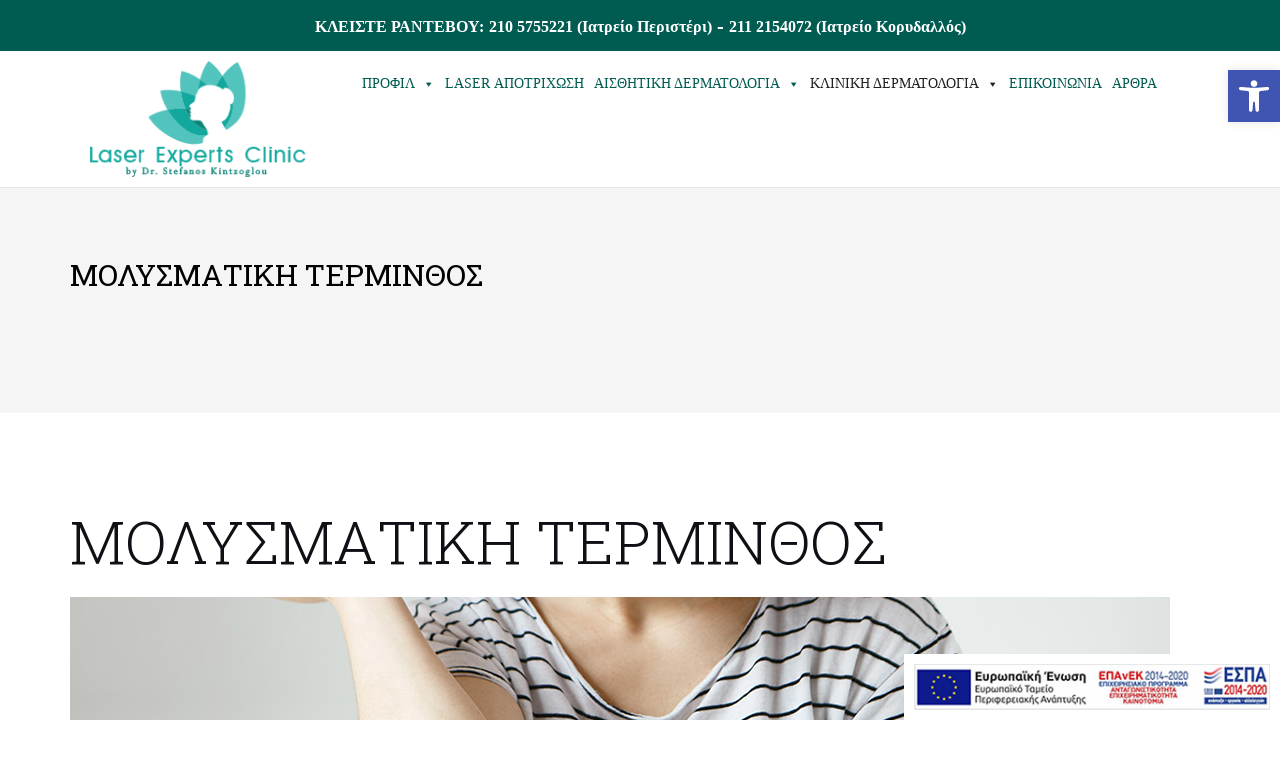

--- FILE ---
content_type: text/html; charset=UTF-8
request_url: https://laserexpertsclinic.gr/molismatiki-terminthos/
body_size: 22120
content:

<!DOCTYPE html>
<html lang="el" id="html" prefix="og: https://ogp.me/ns#">
<head>
	<meta charset="UTF-8">
	<meta name="viewport" content="width=device-width, initial-scale=1">
	<link rel="profile" href="http://gmpg.org/xfn/11">
	<link rel="pingback" href="https://laserexpertsclinic.gr/xmlrpc.php">
		<!-- Start cookieyes banner --> <script id="cookieyes" type="text/javascript" src="https://cdn-cookieyes.com/client_data/a6b8d5923e9adf7614b7c618/script.js"></script> <!-- End cookieyes banner -->
	
<!-- Search Engine Optimization by Rank Math - https://rankmath.com/ -->
<title>ΜΟΛΥΣΜΑΤΙΚΗ ΤΕΡΜΙΝΘΟΣ - Laser Experts Clinic by Dr. Stefanos Kintzoglou - Laser Αποτρίχωση, Δερματολογικό Ιατρείο Στέφανος Κιντζόγλου, Laser Αποτρίχωση Περιστέρι, Laser Αποτρίχωση Κορυδαλλός</title>
<meta name="description" content="Πρόκειται για μια αυτοπεριοριζόμενη νόσο του δέρματος και των βλεννογόνων η οποία οφείλεται στον ιό της μολυσματικής τερμίνθου. Αυτός ο ιός ανήκει στην"/>
<meta name="robots" content="index, follow, max-snippet:-1, max-video-preview:-1, max-image-preview:large"/>
<link rel="canonical" href="https://laserexpertsclinic.gr/molismatiki-terminthos/" />
<meta property="og:locale" content="el_GR" />
<meta property="og:type" content="article" />
<meta property="og:title" content="ΜΟΛΥΣΜΑΤΙΚΗ ΤΕΡΜΙΝΘΟΣ - Laser Experts Clinic by Dr. Stefanos Kintzoglou - Laser Αποτρίχωση, Δερματολογικό Ιατρείο Στέφανος Κιντζόγλου, Laser Αποτρίχωση Περιστέρι, Laser Αποτρίχωση Κορυδαλλός" />
<meta property="og:description" content="Πρόκειται για μια αυτοπεριοριζόμενη νόσο του δέρματος και των βλεννογόνων η οποία οφείλεται στον ιό της μολυσματικής τερμίνθου. Αυτός ο ιός ανήκει στην" />
<meta property="og:url" content="https://laserexpertsclinic.gr/molismatiki-terminthos/" />
<meta property="og:site_name" content="Laser Experts Clinic by Dr. Stefanos Kintzoglou - Laser Αποτρίχωση, Δερματολογικό Ιατρείο Στέφανος Κιντζόγλου, Laser Αποτρίχωση Περιστέρι, Laser Αποτρίχωση Κορυδαλλός" />
<meta property="og:updated_time" content="2022-07-26T13:15:08+03:00" />
<meta property="og:image" content="https://laserexpertsclinic.gr/wp-content/uploads/2022/07/16.jpg" />
<meta property="og:image:secure_url" content="https://laserexpertsclinic.gr/wp-content/uploads/2022/07/16.jpg" />
<meta property="og:image:width" content="1100" />
<meta property="og:image:height" content="300" />
<meta property="og:image:alt" content="16" />
<meta property="og:image:type" content="image/jpeg" />
<meta property="article:published_time" content="2017-11-07T16:13:32+02:00" />
<meta property="article:modified_time" content="2022-07-26T13:15:08+03:00" />
<meta name="twitter:card" content="summary_large_image" />
<meta name="twitter:title" content="ΜΟΛΥΣΜΑΤΙΚΗ ΤΕΡΜΙΝΘΟΣ - Laser Experts Clinic by Dr. Stefanos Kintzoglou - Laser Αποτρίχωση, Δερματολογικό Ιατρείο Στέφανος Κιντζόγλου, Laser Αποτρίχωση Περιστέρι, Laser Αποτρίχωση Κορυδαλλός" />
<meta name="twitter:description" content="Πρόκειται για μια αυτοπεριοριζόμενη νόσο του δέρματος και των βλεννογόνων η οποία οφείλεται στον ιό της μολυσματικής τερμίνθου. Αυτός ο ιός ανήκει στην" />
<meta name="twitter:creator" content="@aristea" />
<meta name="twitter:image" content="https://laserexpertsclinic.gr/wp-content/uploads/2022/07/16.jpg" />
<meta name="twitter:label1" content="Time to read" />
<meta name="twitter:data1" content="Less than a minute" />
<script type="application/ld+json" class="rank-math-schema">{"@context":"https://schema.org","@graph":[{"@type":["HealthAndBeautyBusiness","Organization"],"@id":"https://laserexpertsclinic.gr/#organization","name":"Laser Experts Clinic","url":"https://laserexpertsclinic.gr","logo":{"@type":"ImageObject","@id":"https://laserexpertsclinic.gr/#logo","url":"https://laserexpertsclinic.gr/wp-content/uploads/2022/02/logo_new.png","contentUrl":"https://laserexpertsclinic.gr/wp-content/uploads/2022/02/logo_new.png","caption":"Laser Experts Clinic","inLanguage":"el","width":"230","height":"119"},"openingHours":["Monday,Tuesday,Wednesday,Thursday,Friday,Saturday,Sunday 09:00-17:00"],"image":{"@id":"https://laserexpertsclinic.gr/#logo"}},{"@type":"WebSite","@id":"https://laserexpertsclinic.gr/#website","url":"https://laserexpertsclinic.gr","name":"Laser Experts Clinic","publisher":{"@id":"https://laserexpertsclinic.gr/#organization"},"inLanguage":"el"},{"@type":"ImageObject","@id":"http://laserexpertsclinic.gr/wp-content/uploads/2022/07/16.jpg","url":"http://laserexpertsclinic.gr/wp-content/uploads/2022/07/16.jpg","width":"200","height":"200","inLanguage":"el"},{"@type":"WebPage","@id":"https://laserexpertsclinic.gr/molismatiki-terminthos/#webpage","url":"https://laserexpertsclinic.gr/molismatiki-terminthos/","name":"\u039c\u039f\u039b\u03a5\u03a3\u039c\u0391\u03a4\u0399\u039a\u0397 \u03a4\u0395\u03a1\u039c\u0399\u039d\u0398\u039f\u03a3 - Laser Experts Clinic by Dr. Stefanos Kintzoglou - Laser \u0391\u03c0\u03bf\u03c4\u03c1\u03af\u03c7\u03c9\u03c3\u03b7, \u0394\u03b5\u03c1\u03bc\u03b1\u03c4\u03bf\u03bb\u03bf\u03b3\u03b9\u03ba\u03cc \u0399\u03b1\u03c4\u03c1\u03b5\u03af\u03bf \u03a3\u03c4\u03ad\u03c6\u03b1\u03bd\u03bf\u03c2 \u039a\u03b9\u03bd\u03c4\u03b6\u03cc\u03b3\u03bb\u03bf\u03c5, Laser \u0391\u03c0\u03bf\u03c4\u03c1\u03af\u03c7\u03c9\u03c3\u03b7 \u03a0\u03b5\u03c1\u03b9\u03c3\u03c4\u03ad\u03c1\u03b9, Laser \u0391\u03c0\u03bf\u03c4\u03c1\u03af\u03c7\u03c9\u03c3\u03b7 \u039a\u03bf\u03c1\u03c5\u03b4\u03b1\u03bb\u03bb\u03cc\u03c2","datePublished":"2017-11-07T16:13:32+02:00","dateModified":"2022-07-26T13:15:08+03:00","isPartOf":{"@id":"https://laserexpertsclinic.gr/#website"},"primaryImageOfPage":{"@id":"http://laserexpertsclinic.gr/wp-content/uploads/2022/07/16.jpg"},"inLanguage":"el"},{"@type":"Person","@id":"https://laserexpertsclinic.gr/author/aristea/","name":"aristea","url":"https://laserexpertsclinic.gr/author/aristea/","image":{"@type":"ImageObject","@id":"https://secure.gravatar.com/avatar/6538861275578fe60397fe8250851a35?s=96&amp;d=mm&amp;r=g","url":"https://secure.gravatar.com/avatar/6538861275578fe60397fe8250851a35?s=96&amp;d=mm&amp;r=g","caption":"aristea","inLanguage":"el"},"sameAs":["https://twitter.com/aristea"],"worksFor":{"@id":"https://laserexpertsclinic.gr/#organization"}},{"@type":"Article","headline":"\u039c\u039f\u039b\u03a5\u03a3\u039c\u0391\u03a4\u0399\u039a\u0397 \u03a4\u0395\u03a1\u039c\u0399\u039d\u0398\u039f\u03a3 - Laser Experts Clinic by Dr. Stefanos Kintzoglou - Laser \u0391\u03c0\u03bf\u03c4\u03c1\u03af\u03c7\u03c9\u03c3\u03b7, \u0394\u03b5\u03c1\u03bc\u03b1\u03c4\u03bf\u03bb\u03bf\u03b3\u03b9\u03ba\u03cc","datePublished":"2017-11-07T16:13:32+02:00","dateModified":"2022-07-26T13:15:08+03:00","author":{"@id":"https://laserexpertsclinic.gr/author/aristea/","name":"aristea"},"publisher":{"@id":"https://laserexpertsclinic.gr/#organization"},"description":"\u03a0\u03c1\u03cc\u03ba\u03b5\u03b9\u03c4\u03b1\u03b9 \u03b3\u03b9\u03b1 \u03bc\u03b9\u03b1 \u03b1\u03c5\u03c4\u03bf\u03c0\u03b5\u03c1\u03b9\u03bf\u03c1\u03b9\u03b6\u03cc\u03bc\u03b5\u03bd\u03b7 \u03bd\u03cc\u03c3\u03bf \u03c4\u03bf\u03c5 \u03b4\u03ad\u03c1\u03bc\u03b1\u03c4\u03bf\u03c2 \u03ba\u03b1\u03b9 \u03c4\u03c9\u03bd \u03b2\u03bb\u03b5\u03bd\u03bd\u03bf\u03b3\u03cc\u03bd\u03c9\u03bd \u03b7 \u03bf\u03c0\u03bf\u03af\u03b1 \u03bf\u03c6\u03b5\u03af\u03bb\u03b5\u03c4\u03b1\u03b9 \u03c3\u03c4\u03bf\u03bd \u03b9\u03cc \u03c4\u03b7\u03c2 \u03bc\u03bf\u03bb\u03c5\u03c3\u03bc\u03b1\u03c4\u03b9\u03ba\u03ae\u03c2 \u03c4\u03b5\u03c1\u03bc\u03af\u03bd\u03b8\u03bf\u03c5. \u0391\u03c5\u03c4\u03cc\u03c2 \u03bf \u03b9\u03cc\u03c2 \u03b1\u03bd\u03ae\u03ba\u03b5\u03b9 \u03c3\u03c4\u03b7\u03bd","name":"\u039c\u039f\u039b\u03a5\u03a3\u039c\u0391\u03a4\u0399\u039a\u0397 \u03a4\u0395\u03a1\u039c\u0399\u039d\u0398\u039f\u03a3 - Laser Experts Clinic by Dr. Stefanos Kintzoglou - Laser \u0391\u03c0\u03bf\u03c4\u03c1\u03af\u03c7\u03c9\u03c3\u03b7, \u0394\u03b5\u03c1\u03bc\u03b1\u03c4\u03bf\u03bb\u03bf\u03b3\u03b9\u03ba\u03cc","@id":"https://laserexpertsclinic.gr/molismatiki-terminthos/#richSnippet","isPartOf":{"@id":"https://laserexpertsclinic.gr/molismatiki-terminthos/#webpage"},"image":{"@id":"http://laserexpertsclinic.gr/wp-content/uploads/2022/07/16.jpg"},"inLanguage":"el","mainEntityOfPage":{"@id":"https://laserexpertsclinic.gr/molismatiki-terminthos/#webpage"}}]}</script>
<!-- /Rank Math WordPress SEO plugin -->

<link rel='dns-prefetch' href='//stats.wp.com' />
<link rel='dns-prefetch' href='//fonts.googleapis.com' />
<link rel='dns-prefetch' href='//c0.wp.com' />
<link rel="alternate" type="application/rss+xml" title="Ροή RSS &raquo; Laser Experts Clinic by Dr. Stefanos Kintzoglou - Laser Αποτρίχωση, Δερματολογικό Ιατρείο Στέφανος Κιντζόγλου, Laser Αποτρίχωση Περιστέρι, Laser Αποτρίχωση Κορυδαλλός" href="https://laserexpertsclinic.gr/feed/" />
<script type="text/javascript">
/* <![CDATA[ */
window._wpemojiSettings = {"baseUrl":"https:\/\/s.w.org\/images\/core\/emoji\/15.0.3\/72x72\/","ext":".png","svgUrl":"https:\/\/s.w.org\/images\/core\/emoji\/15.0.3\/svg\/","svgExt":".svg","source":{"concatemoji":"https:\/\/laserexpertsclinic.gr\/wp-includes\/js\/wp-emoji-release.min.js?ver=6.5.7"}};
/*! This file is auto-generated */
!function(i,n){var o,s,e;function c(e){try{var t={supportTests:e,timestamp:(new Date).valueOf()};sessionStorage.setItem(o,JSON.stringify(t))}catch(e){}}function p(e,t,n){e.clearRect(0,0,e.canvas.width,e.canvas.height),e.fillText(t,0,0);var t=new Uint32Array(e.getImageData(0,0,e.canvas.width,e.canvas.height).data),r=(e.clearRect(0,0,e.canvas.width,e.canvas.height),e.fillText(n,0,0),new Uint32Array(e.getImageData(0,0,e.canvas.width,e.canvas.height).data));return t.every(function(e,t){return e===r[t]})}function u(e,t,n){switch(t){case"flag":return n(e,"\ud83c\udff3\ufe0f\u200d\u26a7\ufe0f","\ud83c\udff3\ufe0f\u200b\u26a7\ufe0f")?!1:!n(e,"\ud83c\uddfa\ud83c\uddf3","\ud83c\uddfa\u200b\ud83c\uddf3")&&!n(e,"\ud83c\udff4\udb40\udc67\udb40\udc62\udb40\udc65\udb40\udc6e\udb40\udc67\udb40\udc7f","\ud83c\udff4\u200b\udb40\udc67\u200b\udb40\udc62\u200b\udb40\udc65\u200b\udb40\udc6e\u200b\udb40\udc67\u200b\udb40\udc7f");case"emoji":return!n(e,"\ud83d\udc26\u200d\u2b1b","\ud83d\udc26\u200b\u2b1b")}return!1}function f(e,t,n){var r="undefined"!=typeof WorkerGlobalScope&&self instanceof WorkerGlobalScope?new OffscreenCanvas(300,150):i.createElement("canvas"),a=r.getContext("2d",{willReadFrequently:!0}),o=(a.textBaseline="top",a.font="600 32px Arial",{});return e.forEach(function(e){o[e]=t(a,e,n)}),o}function t(e){var t=i.createElement("script");t.src=e,t.defer=!0,i.head.appendChild(t)}"undefined"!=typeof Promise&&(o="wpEmojiSettingsSupports",s=["flag","emoji"],n.supports={everything:!0,everythingExceptFlag:!0},e=new Promise(function(e){i.addEventListener("DOMContentLoaded",e,{once:!0})}),new Promise(function(t){var n=function(){try{var e=JSON.parse(sessionStorage.getItem(o));if("object"==typeof e&&"number"==typeof e.timestamp&&(new Date).valueOf()<e.timestamp+604800&&"object"==typeof e.supportTests)return e.supportTests}catch(e){}return null}();if(!n){if("undefined"!=typeof Worker&&"undefined"!=typeof OffscreenCanvas&&"undefined"!=typeof URL&&URL.createObjectURL&&"undefined"!=typeof Blob)try{var e="postMessage("+f.toString()+"("+[JSON.stringify(s),u.toString(),p.toString()].join(",")+"));",r=new Blob([e],{type:"text/javascript"}),a=new Worker(URL.createObjectURL(r),{name:"wpTestEmojiSupports"});return void(a.onmessage=function(e){c(n=e.data),a.terminate(),t(n)})}catch(e){}c(n=f(s,u,p))}t(n)}).then(function(e){for(var t in e)n.supports[t]=e[t],n.supports.everything=n.supports.everything&&n.supports[t],"flag"!==t&&(n.supports.everythingExceptFlag=n.supports.everythingExceptFlag&&n.supports[t]);n.supports.everythingExceptFlag=n.supports.everythingExceptFlag&&!n.supports.flag,n.DOMReady=!1,n.readyCallback=function(){n.DOMReady=!0}}).then(function(){return e}).then(function(){var e;n.supports.everything||(n.readyCallback(),(e=n.source||{}).concatemoji?t(e.concatemoji):e.wpemoji&&e.twemoji&&(t(e.twemoji),t(e.wpemoji)))}))}((window,document),window._wpemojiSettings);
/* ]]> */
</script>
<style id='wp-emoji-styles-inline-css' type='text/css'>

	img.wp-smiley, img.emoji {
		display: inline !important;
		border: none !important;
		box-shadow: none !important;
		height: 1em !important;
		width: 1em !important;
		margin: 0 0.07em !important;
		vertical-align: -0.1em !important;
		background: none !important;
		padding: 0 !important;
	}
</style>
<link rel='stylesheet' id='wp-block-library-css' href='https://c0.wp.com/c/6.5.7/wp-includes/css/dist/block-library/style.min.css' type='text/css' media='all' />
<style id='wp-block-library-inline-css' type='text/css'>
.has-text-align-justify{text-align:justify;}
</style>
<link rel='stylesheet' id='mediaelement-css' href='https://c0.wp.com/c/6.5.7/wp-includes/js/mediaelement/mediaelementplayer-legacy.min.css' type='text/css' media='all' />
<link rel='stylesheet' id='wp-mediaelement-css' href='https://c0.wp.com/c/6.5.7/wp-includes/js/mediaelement/wp-mediaelement.min.css' type='text/css' media='all' />
<style id='jetpack-sharing-buttons-style-inline-css' type='text/css'>
.jetpack-sharing-buttons__services-list{display:flex;flex-direction:row;flex-wrap:wrap;gap:0;list-style-type:none;margin:5px;padding:0}.jetpack-sharing-buttons__services-list.has-small-icon-size{font-size:12px}.jetpack-sharing-buttons__services-list.has-normal-icon-size{font-size:16px}.jetpack-sharing-buttons__services-list.has-large-icon-size{font-size:24px}.jetpack-sharing-buttons__services-list.has-huge-icon-size{font-size:36px}@media print{.jetpack-sharing-buttons__services-list{display:none!important}}.editor-styles-wrapper .wp-block-jetpack-sharing-buttons{gap:0;padding-inline-start:0}ul.jetpack-sharing-buttons__services-list.has-background{padding:1.25em 2.375em}
</style>
<style id='rank-math-toc-block-style-inline-css' type='text/css'>
.wp-block-rank-math-toc-block nav ol{counter-reset:item}.wp-block-rank-math-toc-block nav ol li{display:block}.wp-block-rank-math-toc-block nav ol li:before{content:counters(item, ".") ". ";counter-increment:item}

</style>
<style id='classic-theme-styles-inline-css' type='text/css'>
/*! This file is auto-generated */
.wp-block-button__link{color:#fff;background-color:#32373c;border-radius:9999px;box-shadow:none;text-decoration:none;padding:calc(.667em + 2px) calc(1.333em + 2px);font-size:1.125em}.wp-block-file__button{background:#32373c;color:#fff;text-decoration:none}
</style>
<style id='global-styles-inline-css' type='text/css'>
body{--wp--preset--color--black: #000000;--wp--preset--color--cyan-bluish-gray: #abb8c3;--wp--preset--color--white: #ffffff;--wp--preset--color--pale-pink: #f78da7;--wp--preset--color--vivid-red: #cf2e2e;--wp--preset--color--luminous-vivid-orange: #ff6900;--wp--preset--color--luminous-vivid-amber: #fcb900;--wp--preset--color--light-green-cyan: #7bdcb5;--wp--preset--color--vivid-green-cyan: #00d084;--wp--preset--color--pale-cyan-blue: #8ed1fc;--wp--preset--color--vivid-cyan-blue: #0693e3;--wp--preset--color--vivid-purple: #9b51e0;--wp--preset--gradient--vivid-cyan-blue-to-vivid-purple: linear-gradient(135deg,rgba(6,147,227,1) 0%,rgb(155,81,224) 100%);--wp--preset--gradient--light-green-cyan-to-vivid-green-cyan: linear-gradient(135deg,rgb(122,220,180) 0%,rgb(0,208,130) 100%);--wp--preset--gradient--luminous-vivid-amber-to-luminous-vivid-orange: linear-gradient(135deg,rgba(252,185,0,1) 0%,rgba(255,105,0,1) 100%);--wp--preset--gradient--luminous-vivid-orange-to-vivid-red: linear-gradient(135deg,rgba(255,105,0,1) 0%,rgb(207,46,46) 100%);--wp--preset--gradient--very-light-gray-to-cyan-bluish-gray: linear-gradient(135deg,rgb(238,238,238) 0%,rgb(169,184,195) 100%);--wp--preset--gradient--cool-to-warm-spectrum: linear-gradient(135deg,rgb(74,234,220) 0%,rgb(151,120,209) 20%,rgb(207,42,186) 40%,rgb(238,44,130) 60%,rgb(251,105,98) 80%,rgb(254,248,76) 100%);--wp--preset--gradient--blush-light-purple: linear-gradient(135deg,rgb(255,206,236) 0%,rgb(152,150,240) 100%);--wp--preset--gradient--blush-bordeaux: linear-gradient(135deg,rgb(254,205,165) 0%,rgb(254,45,45) 50%,rgb(107,0,62) 100%);--wp--preset--gradient--luminous-dusk: linear-gradient(135deg,rgb(255,203,112) 0%,rgb(199,81,192) 50%,rgb(65,88,208) 100%);--wp--preset--gradient--pale-ocean: linear-gradient(135deg,rgb(255,245,203) 0%,rgb(182,227,212) 50%,rgb(51,167,181) 100%);--wp--preset--gradient--electric-grass: linear-gradient(135deg,rgb(202,248,128) 0%,rgb(113,206,126) 100%);--wp--preset--gradient--midnight: linear-gradient(135deg,rgb(2,3,129) 0%,rgb(40,116,252) 100%);--wp--preset--font-size--small: 13px;--wp--preset--font-size--medium: 20px;--wp--preset--font-size--large: 36px;--wp--preset--font-size--x-large: 42px;--wp--preset--spacing--20: 0.44rem;--wp--preset--spacing--30: 0.67rem;--wp--preset--spacing--40: 1rem;--wp--preset--spacing--50: 1.5rem;--wp--preset--spacing--60: 2.25rem;--wp--preset--spacing--70: 3.38rem;--wp--preset--spacing--80: 5.06rem;--wp--preset--shadow--natural: 6px 6px 9px rgba(0, 0, 0, 0.2);--wp--preset--shadow--deep: 12px 12px 50px rgba(0, 0, 0, 0.4);--wp--preset--shadow--sharp: 6px 6px 0px rgba(0, 0, 0, 0.2);--wp--preset--shadow--outlined: 6px 6px 0px -3px rgba(255, 255, 255, 1), 6px 6px rgba(0, 0, 0, 1);--wp--preset--shadow--crisp: 6px 6px 0px rgba(0, 0, 0, 1);}:where(.is-layout-flex){gap: 0.5em;}:where(.is-layout-grid){gap: 0.5em;}body .is-layout-flex{display: flex;}body .is-layout-flex{flex-wrap: wrap;align-items: center;}body .is-layout-flex > *{margin: 0;}body .is-layout-grid{display: grid;}body .is-layout-grid > *{margin: 0;}:where(.wp-block-columns.is-layout-flex){gap: 2em;}:where(.wp-block-columns.is-layout-grid){gap: 2em;}:where(.wp-block-post-template.is-layout-flex){gap: 1.25em;}:where(.wp-block-post-template.is-layout-grid){gap: 1.25em;}.has-black-color{color: var(--wp--preset--color--black) !important;}.has-cyan-bluish-gray-color{color: var(--wp--preset--color--cyan-bluish-gray) !important;}.has-white-color{color: var(--wp--preset--color--white) !important;}.has-pale-pink-color{color: var(--wp--preset--color--pale-pink) !important;}.has-vivid-red-color{color: var(--wp--preset--color--vivid-red) !important;}.has-luminous-vivid-orange-color{color: var(--wp--preset--color--luminous-vivid-orange) !important;}.has-luminous-vivid-amber-color{color: var(--wp--preset--color--luminous-vivid-amber) !important;}.has-light-green-cyan-color{color: var(--wp--preset--color--light-green-cyan) !important;}.has-vivid-green-cyan-color{color: var(--wp--preset--color--vivid-green-cyan) !important;}.has-pale-cyan-blue-color{color: var(--wp--preset--color--pale-cyan-blue) !important;}.has-vivid-cyan-blue-color{color: var(--wp--preset--color--vivid-cyan-blue) !important;}.has-vivid-purple-color{color: var(--wp--preset--color--vivid-purple) !important;}.has-black-background-color{background-color: var(--wp--preset--color--black) !important;}.has-cyan-bluish-gray-background-color{background-color: var(--wp--preset--color--cyan-bluish-gray) !important;}.has-white-background-color{background-color: var(--wp--preset--color--white) !important;}.has-pale-pink-background-color{background-color: var(--wp--preset--color--pale-pink) !important;}.has-vivid-red-background-color{background-color: var(--wp--preset--color--vivid-red) !important;}.has-luminous-vivid-orange-background-color{background-color: var(--wp--preset--color--luminous-vivid-orange) !important;}.has-luminous-vivid-amber-background-color{background-color: var(--wp--preset--color--luminous-vivid-amber) !important;}.has-light-green-cyan-background-color{background-color: var(--wp--preset--color--light-green-cyan) !important;}.has-vivid-green-cyan-background-color{background-color: var(--wp--preset--color--vivid-green-cyan) !important;}.has-pale-cyan-blue-background-color{background-color: var(--wp--preset--color--pale-cyan-blue) !important;}.has-vivid-cyan-blue-background-color{background-color: var(--wp--preset--color--vivid-cyan-blue) !important;}.has-vivid-purple-background-color{background-color: var(--wp--preset--color--vivid-purple) !important;}.has-black-border-color{border-color: var(--wp--preset--color--black) !important;}.has-cyan-bluish-gray-border-color{border-color: var(--wp--preset--color--cyan-bluish-gray) !important;}.has-white-border-color{border-color: var(--wp--preset--color--white) !important;}.has-pale-pink-border-color{border-color: var(--wp--preset--color--pale-pink) !important;}.has-vivid-red-border-color{border-color: var(--wp--preset--color--vivid-red) !important;}.has-luminous-vivid-orange-border-color{border-color: var(--wp--preset--color--luminous-vivid-orange) !important;}.has-luminous-vivid-amber-border-color{border-color: var(--wp--preset--color--luminous-vivid-amber) !important;}.has-light-green-cyan-border-color{border-color: var(--wp--preset--color--light-green-cyan) !important;}.has-vivid-green-cyan-border-color{border-color: var(--wp--preset--color--vivid-green-cyan) !important;}.has-pale-cyan-blue-border-color{border-color: var(--wp--preset--color--pale-cyan-blue) !important;}.has-vivid-cyan-blue-border-color{border-color: var(--wp--preset--color--vivid-cyan-blue) !important;}.has-vivid-purple-border-color{border-color: var(--wp--preset--color--vivid-purple) !important;}.has-vivid-cyan-blue-to-vivid-purple-gradient-background{background: var(--wp--preset--gradient--vivid-cyan-blue-to-vivid-purple) !important;}.has-light-green-cyan-to-vivid-green-cyan-gradient-background{background: var(--wp--preset--gradient--light-green-cyan-to-vivid-green-cyan) !important;}.has-luminous-vivid-amber-to-luminous-vivid-orange-gradient-background{background: var(--wp--preset--gradient--luminous-vivid-amber-to-luminous-vivid-orange) !important;}.has-luminous-vivid-orange-to-vivid-red-gradient-background{background: var(--wp--preset--gradient--luminous-vivid-orange-to-vivid-red) !important;}.has-very-light-gray-to-cyan-bluish-gray-gradient-background{background: var(--wp--preset--gradient--very-light-gray-to-cyan-bluish-gray) !important;}.has-cool-to-warm-spectrum-gradient-background{background: var(--wp--preset--gradient--cool-to-warm-spectrum) !important;}.has-blush-light-purple-gradient-background{background: var(--wp--preset--gradient--blush-light-purple) !important;}.has-blush-bordeaux-gradient-background{background: var(--wp--preset--gradient--blush-bordeaux) !important;}.has-luminous-dusk-gradient-background{background: var(--wp--preset--gradient--luminous-dusk) !important;}.has-pale-ocean-gradient-background{background: var(--wp--preset--gradient--pale-ocean) !important;}.has-electric-grass-gradient-background{background: var(--wp--preset--gradient--electric-grass) !important;}.has-midnight-gradient-background{background: var(--wp--preset--gradient--midnight) !important;}.has-small-font-size{font-size: var(--wp--preset--font-size--small) !important;}.has-medium-font-size{font-size: var(--wp--preset--font-size--medium) !important;}.has-large-font-size{font-size: var(--wp--preset--font-size--large) !important;}.has-x-large-font-size{font-size: var(--wp--preset--font-size--x-large) !important;}
.wp-block-navigation a:where(:not(.wp-element-button)){color: inherit;}
:where(.wp-block-post-template.is-layout-flex){gap: 1.25em;}:where(.wp-block-post-template.is-layout-grid){gap: 1.25em;}
:where(.wp-block-columns.is-layout-flex){gap: 2em;}:where(.wp-block-columns.is-layout-grid){gap: 2em;}
.wp-block-pullquote{font-size: 1.5em;line-height: 1.6;}
</style>
<link rel='stylesheet' id='arve-main-css' href='https://laserexpertsclinic.gr/wp-content/plugins/advanced-responsive-video-embedder/build/main.css?ver=65e39613de04e27403b1' type='text/css' media='all' />
<link rel='stylesheet' id='cb-top-bar-styles-css' href='https://laserexpertsclinic.gr/wp-content/plugins/codebulls-top-bar/css/cb_top_bar_styles.css?ver=6.5.7' type='text/css' media='all' />
<link rel='stylesheet' id='cpsh-shortcodes-css' href='https://laserexpertsclinic.gr/wp-content/plugins/column-shortcodes//assets/css/shortcodes.css?ver=1.0.1' type='text/css' media='all' />
<link rel='stylesheet' id='contact-form-7-css' href='https://laserexpertsclinic.gr/wp-content/plugins/contact-form-7/includes/css/styles.css?ver=5.9.3' type='text/css' media='all' />
<link rel='stylesheet' id='SFSImainCss-css' href='https://laserexpertsclinic.gr/wp-content/plugins/ultimate-social-media-icons/css/sfsi-style.css?ver=2.8.9' type='text/css' media='all' />
<link rel='stylesheet' id='megamenu-css' href='https://laserexpertsclinic.gr/wp-content/uploads/maxmegamenu/style.css?ver=f19772' type='text/css' media='all' />
<link rel='stylesheet' id='dashicons-css' href='https://c0.wp.com/c/6.5.7/wp-includes/css/dashicons.min.css' type='text/css' media='all' />
<link rel='stylesheet' id='bootstrap-css' href='https://laserexpertsclinic.gr/wp-content/themes/shapely/assets/css/bootstrap.min.css?ver=6.5.7' type='text/css' media='all' />
<link rel='stylesheet' id='font-awesome-css' href='https://laserexpertsclinic.gr/wp-content/themes/shapely/assets/css/fontawesome/all.min.css?ver=6.5.7' type='text/css' media='all' />
<link rel='stylesheet' id='shapely-fonts-css' href='//fonts.googleapis.com/css?family=Raleway%3A100%2C300%2C400%2C500%2C600%2C700&#038;display=swap&#038;ver=6.5.7' type='text/css' media='all' />
<link rel='stylesheet' id='flexslider-css' href='https://laserexpertsclinic.gr/wp-content/themes/shapely/assets/css/flexslider.css?ver=6.5.7' type='text/css' media='all' />
<link rel='stylesheet' id='shapely-style-css' href='https://laserexpertsclinic.gr/wp-content/themes/shapely/style.css?ver=6.5.7' type='text/css' media='all' />
<link rel='stylesheet' id='owl.carousel-css' href='https://laserexpertsclinic.gr/wp-content/themes/shapely/assets/js/owl-carousel/owl.carousel.min.css?ver=6.5.7' type='text/css' media='all' />
<link rel='stylesheet' id='owl.carousel.theme-css' href='https://laserexpertsclinic.gr/wp-content/themes/shapely/assets/js/owl-carousel/owl.theme.default.css?ver=6.5.7' type='text/css' media='all' />
<link rel='stylesheet' id='pojo-a11y-css' href='https://laserexpertsclinic.gr/wp-content/plugins/pojo-accessibility/assets/css/style.min.css?ver=1.0.0' type='text/css' media='all' />
<link rel='stylesheet' id='msl-main-css' href='https://laserexpertsclinic.gr/wp-content/plugins/master-slider/public/assets/css/masterslider.main.css?ver=3.10.6' type='text/css' media='all' />
<link rel='stylesheet' id='msl-custom-css' href='https://laserexpertsclinic.gr/wp-content/uploads/master-slider/custom.css?ver=6.5' type='text/css' media='all' />
<script type="text/javascript" src="https://c0.wp.com/c/6.5.7/wp-includes/js/jquery/jquery.min.js" id="jquery-core-js"></script>
<script type="text/javascript" src="https://c0.wp.com/c/6.5.7/wp-includes/js/jquery/jquery-migrate.min.js" id="jquery-migrate-js"></script>
<script type="text/javascript" id="general-cb-top-bar-js-extra">
/* <![CDATA[ */
var user_can_close_top_bar = null;
var sticky_top_bar = null;
/* ]]> */
</script>
<script type="text/javascript" src="https://laserexpertsclinic.gr/wp-content/plugins/codebulls-top-bar/js/cb_top_bar_general_js.js?ver=6.5.7" id="general-cb-top-bar-js"></script>
<link rel="https://api.w.org/" href="https://laserexpertsclinic.gr/wp-json/" /><link rel="alternate" type="application/json" href="https://laserexpertsclinic.gr/wp-json/wp/v2/pages/493" /><link rel="EditURI" type="application/rsd+xml" title="RSD" href="https://laserexpertsclinic.gr/xmlrpc.php?rsd" />
<meta name="generator" content="WordPress 6.5.7" />
<link rel='shortlink' href='https://laserexpertsclinic.gr/?p=493' />
<link rel="alternate" type="application/json+oembed" href="https://laserexpertsclinic.gr/wp-json/oembed/1.0/embed?url=https%3A%2F%2Flaserexpertsclinic.gr%2Fmolismatiki-terminthos%2F" />
<link rel="alternate" type="text/xml+oembed" href="https://laserexpertsclinic.gr/wp-json/oembed/1.0/embed?url=https%3A%2F%2Flaserexpertsclinic.gr%2Fmolismatiki-terminthos%2F&#038;format=xml" />

		<style type="text/css">
			a {
font-weight: 600;
color: #ffffff;
font-size: 16px;
font-family: 'Roboto';
}

@media only screen and (max-width: 600px) {
.cb-top-bar-flex-container {
display: flex;
flex-wrap: wrap;
margin: 0px;
align-items: center;
padding: 0px;
padding-bottom: 50px;
padding-left: 20px;
padding-right: 20px;
}
}
			.cb-top-bar-flex-container{
				
		background-color:#005c51;
	
			}
		</style>
				<style type="text/css">
					.cb-top-bar-plugin-center,.cb-top-bar-plugin-left,.cb-top-bar-plugin-right{
						
		color:white;
		height:25px;
	width:100%;
					}
					#cb-top-bar-close > a{
						color:white;
					}
					@media only screen and (max-width: 600px) {
						.cb-top-bar-plugin-center,.cb-top-bar-plugin-left,.cb-top-bar-plugin-right{
							
		color:white;
		height:25px;
	width:100%;
						}
					}
				</style>
					<div id="top-bar">
						<div class="cb-top-bar-flex-container">
							<div class="cb-top-bar-plugin-center"><span style="font-weight: 600; color: #ffffff; font-size: 16px; font-family: 'Roboto';">ΚΛΕΙΣΤΕ ΡΑΝΤΕΒΟΥ:</span> <a onclick="return gtag_report_conversion('tel:+302105755221');" href="tel:+302105755221">210 5755221 (Ιατρείο Περιστέρι)</a> - <a onclick="return gtag_report_conversion('tel:+302112154072');" href="tel:+302112154072">211 2154072 (Ιατρείο Κορυδαλλός)</a></div></div></div>	<link rel="preconnect" href="https://fonts.googleapis.com">
	<link rel="preconnect" href="https://fonts.gstatic.com">
	<link href='https://fonts.googleapis.com/css2?display=swap&family=Roboto+Slab:wght@300;400' rel='stylesheet'><!-- HFCM by 99 Robots - Snippet # 3: GOOGLE TAG MANAGER -->
<!-- Google tag (gtag.js) -->
<script async src="https://www.googletagmanager.com/gtag/js?id=G-7451KF8DXT"></script>
<script>
  window.dataLayer = window.dataLayer || [];
  function gtag(){dataLayer.push(arguments);}
  gtag('js', new Date());

  gtag('config', 'G-7451KF8DXT');
</script>
<!-- Google tag (gtag.js) event -->
<script>
  gtag('event', 'conversion_event_phone_call_lead', {
    // <event_parameters>
  });
</script>
<!-- Google Tag Manager -->
<script>(function(w,d,s,l,i){w[l]=w[l]||[];w[l].push({'gtm.start':
new Date().getTime(),event:'gtm.js'});var f=d.getElementsByTagName(s)[0],
j=d.createElement(s),dl=l!='dataLayer'?'&l='+l:'';j.async=true;j.src=
'https://www.googletagmanager.com/gtm.js?id='+i+dl;f.parentNode.insertBefore(j,f);
})(window,document,'script','dataLayer','GTM-N9X4JFZ');</script>
<!-- End Google Tag Manager -->

<!-- /end HFCM by 99 Robots -->
<script>
jQuery( document ).ready(function() {
jQuery('ul.dropdown-menu').removeAttr('role');
});
</script>
<script>var ms_grabbing_curosr = 'https://laserexpertsclinic.gr/wp-content/plugins/master-slider/public/assets/css/common/grabbing.cur', ms_grab_curosr = 'https://laserexpertsclinic.gr/wp-content/plugins/master-slider/public/assets/css/common/grab.cur';</script>
<meta name="generator" content="MasterSlider 3.10.6 - Responsive Touch Image Slider | avt.li/msf" />
<meta name="follow.[base64]" content="JyDcty3PTE8w6a8ePbUW"/>	<style>img#wpstats{display:none}</style>
		<style type="text/css">a, .image-bg a, .contact-section .social-icons li a, a:visited, .footer .footer-credits a, .post-content .post-meta li a, .post-content .shapely-category a, .module.widget-handle i {color:#ffffff }a:hover,
				a:active,
				a:focus,
				.post-title a:hover,
				.post-title a:focus,
				.image-bg a:hover,
				.image-bg a:focus,
				.contact-section .social-icons li a:hover,
				.contact-section .social-icons li a:focus,
				.footer .footer-credits a:hover,
				.footer .footer-credits a:focus,
				.post-content .post-meta li a:hover,
				.post-content .post-meta li a:focus,
				.widget.widget_recent_entries ul li a:focus,
				.widget.widget_recent_entries ul li a:hover,
				.widget.widget_recent_comments ul li .comment-author-link a:focus,
				.widget.widget_recent_comments ul li .comment-author-link a:hover,
				.widget.widget_archive > div ul li a:focus,
				.widget.widget_archive > div ul li a:hover,
				.widget.widget_archive ul li a:focus,
				.widget.widget_archive ul li a:hover,
				.widget.widget_categories > div ul li a:focus,
				.widget.widget_categories > div ul li a:hover,
				.widget.widget_categories ul li a:focus,
				.widget.widget_categories ul li a:hover,
				.widget.widget_meta > div ul li a:focus,
				.widget.widget_meta > div ul li a:hover,
				.widget.widget_meta ul li a:focus,
				.widget.widget_meta ul li a:hover,
				.widget.widget_pages > div ul li a:focus,
				.widget.widget_pages > div ul li a:hover,
				.widget.widget_pages ul li a:focus,
				.widget.widget_pages ul li a:hover,
				.widget.widget_nav_menu > div ul li a:focus,
				.widget.widget_nav_menu > div ul li a:hover,
				.widget.widget_nav_menu ul li a:focus,
				.widget.widget_nav_menu ul li a:hover,
				.widget.widget_nav_menu .menu > li a:focus,
				.widget.widget_nav_menu .menu > li a:hover,
				.widget.widget_tag_cloud a:focus,
				.widget.widget_tag_cloud a:hover,
				.widget_product_categories ul.product-categories li a:hover,
				.widget_product_categories ul.product-categories li a:focus,
				.widget_product_tag_cloud .tagcloud a:hover,
				.widget_product_tag_cloud .tagcloud a:focus,
				.widget_products .product_list_widget a:hover,
				.widget_products .product_list_widget a:focus,
				.woocommerce.widget ul.cart_list li a:hover,
				.woocommerce.widget ul.cart_list li a:focus,
				.woocommerce.widget ul.product_list_widget li a:hover,
				.woocommerce.widget ul.product_list_widget li a:focus,
				.woocommerce .widget_layered_nav_filters ul li a:hover,
				.woocommerce .widget_layered_nav_filters ul li a:focus,
				.woocommerce .widget_layered_nav ul li a:hover,
				.woocommerce .widget_layered_nav ul li a:focus,
				.main-navigation .menu > li > ul li:hover > a,
				.main-navigation .menu > li > ul li:focus > a,
				.main-navigation .menu > li > ul .dropdown:hover:after,
				.main-navigation .menu > li > ul .dropdown:focus:after,
				.main-navigation .menu li a:focus,
				.main-navigation .menu li:focus > a,
				.main-navigation .menu > li > ul li a:focus,
				.post-content .shapely-category a:hover,
				.post-content .shapely-category a:focus,
				.main-navigation .menu li:hover > a,
				.main-navigation .menu li:focus > a,
				.main-navigation .menu > li:hover:after,
				.main-navigation .menu > li:focus-within:after,
				.bg-dark .social-list a:hover,
				.bg-dark .social-list a:focus,
				.shapely-social .shapely-social-icon:hover,
				.shapely-social .shapely-social-icon:focus { color: #ffffff;}.btn-filled, .btn-filled:visited, .woocommerce #respond input#submit.alt,
          .woocommerce a.button.alt, .woocommerce button.button.alt,
          .woocommerce input.button.alt, .woocommerce #respond input#submit,
          .woocommerce a.button, .woocommerce button.button,
          .woocommerce input.button,
          .video-widget .video-controls button,
          input[type="submit"],
          button[type="submit"],
          .post-content .more-link { background:#005c51 !important; border: 2px solid #005c51 !important;}.shapely_home_parallax > section:not(.image-bg) .btn-white { color:#005c51 !important; border: 2px solid#005c51 !important; }.btn-filled:hover,
				.btn-filled:focus,
				.woocommerce #respond input#submit.alt:hover,
				.woocommerce #respond input#submit.alt:focus,
				.woocommerce a.button.alt:hover,
				.woocommerce a.button.alt:focus,
				.woocommerce button.button.alt:hover,
				.woocommerce button.button.alt:focus,
				.woocommerce input.button.alt:hover,
				.woocommerce input.button.alt:focus,
				.woocommerce #respond input#submit:hover,
				.woocommerce #respond input#submit:focus,
				.woocommerce a.button:hover,
				.woocommerce a.button:focus,
				.woocommerce button.button:hover,
				.woocommerce button.button:focus,
				.woocommerce input.button:hover,
				.woocommerce input.button:focus,
				.video-widget .video-controls button:hover,
				.video-widget .video-controls button:focus,
				input[type="submit"]:hover,
				input[type="submit"]:focus,
				button[type="submit"]:hover,
				button[type="submit"]:focus,
				.post-content .more-link:hover,
				.post-content .more-link:focus,
				.btn:not(.btn-white):hover,
				.btn:not(.btn-white):focus,
				.button:not(.btn-white):hover,
				.button:not(.btn-white):focus
				{ background: #005c51 !important; border: 2px solid#005c51 !important;}.shapely_home_parallax > section:not(.image-bg) .btn-white:hover,
				.shapely_home_parallax > section:not(.image-bg) .btn-white:focus,
				.pagination span:not( .dots ),
				.pagination a:hover,
				.pagination a:focus,
				.woocommerce-pagination ul.page-numbers span.page-numbers,
				.woocommerce nav.woocommerce-pagination ul li a:focus,
				.woocommerce nav.woocommerce-pagination ul li a:hover,
				.woocommerce nav.woocommerce-pagination ul li span.current { background-color: #005c51 !important; border-color: #005c51 !important;color: #fff !important; }.widget.widget_search .search-form > input#s:hover,
				.widget.widget_search .search-form > input#s:focus,
				.widget.widget_calendar #wp-calendar td:not(.pad):not(#next):not(#prev)#today,
				.widget_product_search .woocommerce-product-search > input.search-field:hover,
				.widget_product_search .woocommerce-product-search > input.search-field:focus,
				.widget.widget_search input[type="text"]:focus + button[type="submit"].searchsubmit,
				.widget.widget_search input[type="text"]:hover + button[type="submit"].searchsubmit,
				textarea:hover,
				textarea:focus,
				input[type="text"]:hover,
				input[type="search"]:hover,
				input[type="email"]:hover,
				input[type="tel"]:hover,
				input[type="text"]:focus,
				input[type="search"]:focus,
				input[type="email"]:focus,
				input[type="tel"]:focus,
				.widget.widget_product_search input[type="text"]:focus + button[type="submit"].searchsubmit,
				.widget.widget_product_search input[type="text"]:hover + button[type="submit"].searchsubmit
				{ border-color: #005c51 !important }.widget.widget_calendar #wp-calendar > caption:after,
				.widget.widget_calendar #wp-calendar td:not(.pad):not(#next):not(#prev)#today:hover,
				.widget.widget_calendar #wp-calendar td:not(.pad):not(#next):not(#prev)#today:focus
				{ background-color: #005c51 }.widget.widget_search input[type="text"]:focus + button[type="submit"].searchsubmit,
				.widget.widget_search input[type="text"]:hover + button[type="submit"].searchsubmit,
				.widget.widget_product_search input[type="text"]:focus + button[type="submit"].searchsubmit,
				.widget.widget_product_search input[type="text"]:hover + button[type="submit"].searchsubmit,
				.image-bg .text-slider .flex-direction-nav li a:focus:before
				{ color: #005c51 }</style><style type="text/css">
#pojo-a11y-toolbar .pojo-a11y-toolbar-toggle a{ background-color: #4054b2;	color: #ffffff;}
#pojo-a11y-toolbar .pojo-a11y-toolbar-overlay, #pojo-a11y-toolbar .pojo-a11y-toolbar-overlay ul.pojo-a11y-toolbar-items.pojo-a11y-links{ border-color: #4054b2;}
body.pojo-a11y-focusable a:focus{ outline-style: solid !important;	outline-width: 1px !important;	outline-color: #FF0000 !important;}
#pojo-a11y-toolbar{ top: 70px !important;}
#pojo-a11y-toolbar .pojo-a11y-toolbar-overlay{ background-color: #ffffff;}
#pojo-a11y-toolbar .pojo-a11y-toolbar-overlay ul.pojo-a11y-toolbar-items li.pojo-a11y-toolbar-item a, #pojo-a11y-toolbar .pojo-a11y-toolbar-overlay p.pojo-a11y-toolbar-title{ color: #333333;}
#pojo-a11y-toolbar .pojo-a11y-toolbar-overlay ul.pojo-a11y-toolbar-items li.pojo-a11y-toolbar-item a.active{ background-color: #4054b2;	color: #ffffff;}
@media (max-width: 767px) { #pojo-a11y-toolbar { top: 120px !important; } }</style><link rel="icon" href="https://laserexpertsclinic.gr/wp-content/uploads/2017/07/fav.jpg" sizes="32x32" />
<link rel="icon" href="https://laserexpertsclinic.gr/wp-content/uploads/2017/07/fav.jpg" sizes="192x192" />
<link rel="apple-touch-icon" href="https://laserexpertsclinic.gr/wp-content/uploads/2017/07/fav.jpg" />
<meta name="msapplication-TileImage" content="https://laserexpertsclinic.gr/wp-content/uploads/2017/07/fav.jpg" />
		<style type="text/css" id="wp-custom-css">
			.image-bg h3, .image-bg h1 {
  color: #000;
}
.main-navigation .menu li a {
  font-size: 14px;
  text-transform: uppercase;
  font-weight: 500;
  letter-spacing: -1px;
  color: #005c51;
  transition: all 0.3s ease;
  -webkit-transition: all 0.3s ease;
  -moz-transition: all 0.3s ease;
  max-width: 100%;
  white-space: normal;
}
body {
  font-size: 14px;
  line-height: 24px;
  font-family: Roboto;
  color: #8c979e;
  font-weight: 400;
}
.footer .footer-credits {
  color: #fff;
  display: none;
}
.bg-dark {
  background: #53c3bd;
}		</style>
			<style id="egf-frontend-styles" type="text/css">
		p {font-family: 'Roboto Slab', sans-serif;font-style: normal;font-weight: 400;} h1 {font-family: 'Roboto Slab', sans-serif;font-style: normal;font-weight: 300;} h3 {font-family: 'Roboto Slab', sans-serif;font-style: normal;font-weight: 400;} h2 {font-family: 'Roboto Slab', sans-serif;font-style: normal;font-weight: 400;} h4 {} h5 {font-family: 'Roboto Slab', sans-serif;font-style: normal;font-weight: 400;} h6 {font-family: 'Roboto Slab', sans-serif;font-style: normal;font-weight: 400;} 	</style>
	<style type="text/css">/** Mega Menu CSS: fs **/</style>
		</head>

<body class="page-template-default page page-id-493 wp-custom-logo _masterslider _ms_version_3.10.6 sfsi_actvite_theme_crystal mega-menu-primary has-full-width">
		<!-- Google Tag Manager (noscript) -->
<noscript><iframe src="https://www.googletagmanager.com/ns.html?id=GTM-N9X4JFZ"
height="0" width="0" style="display:none;visibility:hidden"></iframe></noscript>
<!-- End Google Tag Manager (noscript) -->	<div id="page" class="site">
	<a class="skip-link screen-reader-text" href="#content">Skip to content</a>

	<header id="masthead" class="site-header" role="banner">
		<div class="nav-container">
			<nav  id="site-navigation" class="main-navigation" role="navigation">
				<div class="container nav-bar">
					<div class="flex-row">
						<div class="module left site-title-container">
							<a href="https://laserexpertsclinic.gr/" class="custom-logo-link" rel="home"><img width="230" height="119" src="https://laserexpertsclinic.gr/wp-content/uploads/2022/02/logo_new.png" class="custom-logo logo" alt="logo_new" /></a>						</div>
						<button class="module widget-handle mobile-toggle right visible-sm visible-xs">
							<i class="fa fa-bars"></i>
						</button>
						<div class="module-group right">
							<div class="module left">
								<div id="mega-menu-wrap-primary" class="mega-menu-wrap"><div class="mega-menu-toggle"><div class="mega-toggle-blocks-left"></div><div class="mega-toggle-blocks-center"></div><div class="mega-toggle-blocks-right"><div class='mega-toggle-block mega-menu-toggle-animated-block mega-toggle-block-1' id='mega-toggle-block-1'><button aria-label="Toggle Menu" class="mega-toggle-animated mega-toggle-animated-slider" type="button" aria-expanded="false">
                  <span class="mega-toggle-animated-box">
                    <span class="mega-toggle-animated-inner"></span>
                  </span>
                </button></div></div></div><ul id="mega-menu-primary" class="mega-menu max-mega-menu mega-menu-horizontal mega-no-js" data-event="hover_intent" data-effect="fade_up" data-effect-speed="200" data-effect-mobile="disabled" data-effect-speed-mobile="0" data-mobile-force-width="false" data-second-click="go" data-document-click="collapse" data-vertical-behaviour="standard" data-breakpoint="768" data-unbind="true" data-mobile-state="collapse_all" data-hover-intent-timeout="300" data-hover-intent-interval="100"><li class='mega-menu-item mega-menu-item-type-custom mega-menu-item-object-custom mega-menu-item-has-children mega-align-bottom-left mega-menu-flyout mega-menu-item-511' id='mega-menu-item-511'><a class="mega-menu-link" href="#" aria-haspopup="true" aria-expanded="false" tabindex="0">ΠΡΟΦΙΛ<span class="mega-indicator"></span></a>
<ul class="mega-sub-menu">
<li class='mega-menu-item mega-menu-item-type-post_type mega-menu-item-object-page mega-menu-item-282' id='mega-menu-item-282'><a class="mega-menu-link" href="https://laserexpertsclinic.gr/about-us/">ΒΙΟΓΡΑΦΙΚΟ</a></li><li class='mega-menu-item mega-menu-item-type-post_type mega-menu-item-object-page mega-menu-item-287' id='mega-menu-item-287'><a class="mega-menu-link" href="https://laserexpertsclinic.gr/photos/">PHOTOS</a></li></ul>
</li><li class='mega-menu-item mega-menu-item-type-post_type mega-menu-item-object-page mega-align-bottom-left mega-menu-flyout mega-menu-item-291' id='mega-menu-item-291'><a class="mega-menu-link" href="https://laserexpertsclinic.gr/laser-apotrixosi/" tabindex="0">LASER ΑΠΟΤΡΙΧΩΣΗ</a></li><li class='mega-menu-item mega-menu-item-type-custom mega-menu-item-object-custom mega-menu-item-has-children mega-align-bottom-left mega-menu-flyout mega-menu-item-512' id='mega-menu-item-512'><a class="mega-menu-link" href="#" aria-haspopup="true" aria-expanded="false" tabindex="0">ΑΙΣΘΗΤΙΚΗ ΔΕΡΜΑΤΟΛΟΓΙΑ<span class="mega-indicator"></span></a>
<ul class="mega-sub-menu">
<li class='mega-menu-item mega-menu-item-type-post_type mega-menu-item-object-page mega-menu-item-332' id='mega-menu-item-332'><a class="mega-menu-link" href="https://laserexpertsclinic.gr/peeling/">PEELING</a></li><li class='mega-menu-item mega-menu-item-type-post_type mega-menu-item-object-page mega-menu-item-303' id='mega-menu-item-303'><a class="mega-menu-link" href="https://laserexpertsclinic.gr/yalouroniko-oxy/">ΥΑΛΟΥΡΟΝΙΚΟ ΟΞΥ</a></li><li class='mega-menu-item mega-menu-item-type-post_type mega-menu-item-object-page mega-menu-item-307' id='mega-menu-item-307'><a class="mega-menu-link" href="https://laserexpertsclinic.gr/katharismos-prosopou/">ΚΑΘΑΡΙΣΜΟΣ ΠΡΟΣΩΠΟΥ</a></li><li class='mega-menu-item mega-menu-item-type-post_type mega-menu-item-object-page mega-menu-item-311' id='mega-menu-item-311'><a class="mega-menu-link" href="https://laserexpertsclinic.gr/mesotherapeia/">ΜΕΣΟΘΕΡΑΠΕΙΑ</a></li><li class='mega-menu-item mega-menu-item-type-post_type mega-menu-item-object-page mega-menu-item-316' id='mega-menu-item-316'><a class="mega-menu-link" href="https://laserexpertsclinic.gr/dermoapoxesi-me-krystallous/">ΔΕΡΜΟΑΠΟΞΕΣΗ ΜΕ ΚΡΥΣΤΑΛΛΟΥΣ</a></li><li class='mega-menu-item mega-menu-item-type-post_type mega-menu-item-object-page mega-menu-item-320' id='mega-menu-item-320'><a class="mega-menu-link" href="https://laserexpertsclinic.gr/therapeia-oulon-akmis-ragadon/">ΘΕΡΑΠΕΙΑ ΟΥΛΩΝ ΑΚΜΗΣ/ΡΑΓΑΔΩΝ</a></li><li class='mega-menu-item mega-menu-item-type-post_type mega-menu-item-object-page mega-menu-item-325' id='mega-menu-item-325'><a class="mega-menu-link" href="https://laserexpertsclinic.gr/lipolisi-lipogliptiki/">ΛΙΠΟΛΥΣΗ-ΛΙΠΟΓΛΥΠΤΙΚΗ</a></li></ul>
</li><li class='mega-menu-item mega-menu-item-type-custom mega-menu-item-object-custom mega-current-menu-ancestor mega-current-menu-parent mega-menu-item-has-children mega-align-bottom-left mega-menu-flyout mega-menu-item-513' id='mega-menu-item-513'><a class="mega-menu-link" href="#" aria-haspopup="true" aria-expanded="false" tabindex="0">ΚΛΙΝΙΚΗ ΔΕΡΜΑΤΟΛΟΓΙΑ<span class="mega-indicator"></span></a>
<ul class="mega-sub-menu">
<li class='mega-menu-item mega-menu-item-type-post_type mega-menu-item-object-page mega-menu-item-467' id='mega-menu-item-467'><a class="mega-menu-link" href="https://laserexpertsclinic.gr/problimata-akmis/">ΑΚΜΗ</a></li><li class='mega-menu-item mega-menu-item-type-post_type mega-menu-item-object-page mega-menu-item-470' id='mega-menu-item-470'><a class="mega-menu-link" href="https://laserexpertsclinic.gr/psoriasi/">ΨΩΡΙΑΣΗ</a></li><li class='mega-menu-item mega-menu-item-type-post_type mega-menu-item-object-page mega-menu-item-474' id='mega-menu-item-474'><a class="mega-menu-link" href="https://laserexpertsclinic.gr/alopekia/">ΑΛΩΠΕΚΙΑ</a></li><li class='mega-menu-item mega-menu-item-type-post_type mega-menu-item-object-page mega-menu-item-479' id='mega-menu-item-479'><a class="mega-menu-link" href="https://laserexpertsclinic.gr/kondilomata-hpv/">ΚΟΝΔΥΛΩΜΑΤΑ-HPV</a></li><li class='mega-menu-item mega-menu-item-type-post_type mega-menu-item-object-page mega-menu-item-483' id='mega-menu-item-483'><a class="mega-menu-link" href="https://laserexpertsclinic.gr/mirmigkies/">ΜΥΡΜΗΚΙΕΣ</a></li><li class='mega-menu-item mega-menu-item-type-post_type mega-menu-item-object-page mega-menu-item-487' id='mega-menu-item-487'><a class="mega-menu-link" href="https://laserexpertsclinic.gr/dermatoskopisi-spilon/">ΔΕΡΜΑΤΟΣΚΟΠΗΣΗ ΣΠΙΛΩΝ</a></li><li class='mega-menu-item mega-menu-item-type-post_type mega-menu-item-object-page mega-menu-item-491' id='mega-menu-item-491'><a class="mega-menu-link" href="https://laserexpertsclinic.gr/mikitiaseis/">ΜΥΚΗΤΙΑΣΕΙΣ</a></li><li class='mega-menu-item mega-menu-item-type-post_type mega-menu-item-object-page mega-current-menu-item mega-page_item mega-page-item-493 mega-current_page_item mega-menu-item-495' id='mega-menu-item-495'><a class="mega-menu-link" href="https://laserexpertsclinic.gr/molismatiki-terminthos/" aria-current="page">ΜΟΛΥΣΜΑΤΙΚΗ ΤΕΡΜΙΝΘΟΣ</a></li><li class='mega-menu-item mega-menu-item-type-post_type mega-menu-item-object-page mega-menu-item-499' id='mega-menu-item-499'><a class="mega-menu-link" href="https://laserexpertsclinic.gr/asfrodisia-nosimata-sex/">ΑΦΡΟΔΙΣΙΑ ΝΟΣΗΜΑΤΑ</a></li><li class='mega-menu-item mega-menu-item-type-post_type mega-menu-item-object-page mega-menu-item-503' id='mega-menu-item-503'><a class="mega-menu-link" href="https://laserexpertsclinic.gr/thilomata/">ΘΗΛΩΜΑΤΑ</a></li></ul>
</li><li class='mega-menu-item mega-menu-item-type-post_type mega-menu-item-object-page mega-align-bottom-left mega-menu-flyout mega-menu-item-65' id='mega-menu-item-65'><a class="mega-menu-link" href="https://laserexpertsclinic.gr/epikoinonia/" tabindex="0">ΕΠΙΚΟΙΝΩΝΙΑ</a></li><li class='mega-menu-item mega-menu-item-type-post_type mega-menu-item-object-page mega-align-bottom-left mega-menu-flyout mega-menu-item-711' id='mega-menu-item-711'><a class="mega-menu-link" href="https://laserexpertsclinic.gr/blog/" tabindex="0">ΑΡΘΡΑ</a></li></ul></div>							</div>
							<!--end of menu module-->
							<div class="module widget-handle search-widget-handle hidden-xs hidden-sm">
								<button class="search">
									<i class="fa fa-search"></i>
									<span class="title">Site Search</span>
								</button>
								<div class="function">
									<form role="search" method="get" id="searchform" class="search-form" action="https://laserexpertsclinic.gr/" >
    <label class="screen-reader-text" for="s">Search for:</label>
    <input type="text" placeholder="Type Here" value="" name="s" id="s" />
    <button type="submit" class="searchsubmit"><i class="fa fa-search" aria-hidden="true"></i><span class="screen-reader-text">Search</span></button>
    </form>								</div>
							</div>
						</div>
						<!--end of module group-->
					</div>
				</div>
			</nav><!-- #site-navigation -->
		</div>
	</header><!-- #masthead -->
	<div id="content" class="main-container">
					<div class="header-callout">
						<section class="page-title-section bg-secondary " >
			<div class="container">
				<div class="row">
																<div class="col-xs-12">
							<h3 class="page-title" style="color:#000000">
								ΜΟΛΥΣΜΑΤΙΚΗ ΤΕΡΜΙΝΘΟΣ							</h3>
													</div>
										
				</div>
				<!--end of row-->
			</div>
			<!--end of container-->
		</section>
					</div>
		
		<section class="content-area ">
			<div id="main" class="container" role="main">
	<div class="row">
				<div id="primary" class="col-md-8 mb-xs-24 full-width">
																
<article id="post-493" class="post-493 page type-page status-publish hentry">
	<header class="entry-header">
				<h1 class="entry-title">ΜΟΛΥΣΜΑΤΙΚΗ ΤΕΡΜΙΝΘΟΣ</h1>	</header><!-- .entry-header -->

	<div class="entry-content">
		<p><img fetchpriority="high" decoding="async" class="alignnone wp-image-745 size-full" src="http://laserexpertsclinic.gr/wp-content/uploads/2022/07/16.jpg" alt="" width="1100" height="300" srcset="https://laserexpertsclinic.gr/wp-content/uploads/2022/07/16.jpg 1100w, https://laserexpertsclinic.gr/wp-content/uploads/2022/07/16-300x82.jpg 300w, https://laserexpertsclinic.gr/wp-content/uploads/2022/07/16-1024x279.jpg 1024w, https://laserexpertsclinic.gr/wp-content/uploads/2022/07/16-768x209.jpg 768w" sizes="(max-width: 1100px) 100vw, 1100px" /></p>
<p><strong>ΤΙ ΕΙΝΑΙ Η ΜΟΛΥΣΜΑΤΙΚΗ ΤΕΡΜΙΝΘΟΣ;<br />
</strong>Η μολυσματική τέρμινθος είναι μία συχνή ιογενής πάθηση που προσβάλλει το δέρμα και τους βλεννογόνους. Μπορεί να επηρεάσει άτομα κάθε ηλικίας, αλλά προσβάλλει κατά κύριο λόγο παιδιά, σεξουαλικά ενεργείς ενήλικες και άτομα που για κάποιο λόγο δεν έχουν ισχυρό ανοσοποιητικό σύστημα.</p>
<p>Πρόκειται για μια αυτοπεριοριζόμενη νόσο του δέρματος και των βλεννογόνων η οποία οφείλεται στον ιό της μολυσματικής τερμίνθου. Αυτός ο ιός ανήκει στην οικογένεια Pox.</p>
<p>Υπάρχουν τρεις μοριακοί υπότυποι του ιού.<br />
Οι υπότυποι Ι &amp; ΙΙ προκαλούν παρόμοιες βλάβες κλινικά. Ο υπότυπος Ι ευθύνεται για το μεγαλύτερο ποσοστό των περιπτώσεων. Η μολυσματική τέρμινθος αποτελεί  την  μόνη εμμένουσα λοίμωξη οφειλόμενη στους ιούς Pox που προσβάλλει τους ανθρώπους.</p>
<p><strong>ΠΟΙΑ Η ΚΛΙΝΙΚΗ ΕΙΚΟΝΑ ΤΗΣ ΜΟΛΥΣΜΑΤΙΚΗΣ ΤΕΡΜΙΝΘΟΥ;<br />
</strong>Η μολυσματική τέρμινθος χαρακτηρίζεται από μικρά σπυράκια, μεγέθους 1-10 χιλιοστών που μοιάζουν με ογκίδια. Πρόκειται για μονήρεις η πολλαπλές στρογγυλές, λευκές και γυαλιστερές βλατίδες με ομφαλωτό κέντρο, που περιέχουν ένα παχύρρευστο υλικό, το σωμάτιο της τερμίνθου. Η πλειονότητα των βλαβών εμφανίζουν ένα κεράτινο βύσμα το οποίο προσδίδει στην βλάβη ένα κεντρικό εντύπωμα.</p>
<p>Οι συχνότερες θέσεις εντοπίσεως  είναι σε περιοχές του σώματος, όπως το πρόσωπο, τον κορμό και τα άνω και κάτω άκρα στις μικρότερες ηλικίες και κυρίως στη γεννητική περιοχή και τις μηροβουβωνικές πτυχές στους ενήλικες. Τα σπυράκια της μολυσματικής τερμίνθου συνήθως δεν προκαλούν πόνο, ωστόσο παρουσιάζεται κνησμός  εάν μολυνθούν ή παρουσιάσουν φλεγμονή.</p>
<p>Στους περισσότερους ασθενείς, οι οποίοι παρουσιάζουν καλό ανοσοποιητικό σύστημα, οι βλάβες διαρκούν εώς και 6 μήνες και στην συνέχεια υποχωρούν αυτόματα.</p>
<p><strong>ΠΟΙΟΙ ΟΙ ΤΡΟΠΟΙ ΜΕΤΑΔΟΣΗΣ</strong><strong>;<br />
</strong>Η μολυσματική  τερμινθος είναι μια ιδιαιτερα μεταδοτική πάθηση παρ’όλα αυτα   δεν φέρει κανένα σημείο επικινδυνότητας μπορεί όμως να διαρκέσει για χρόνια. Η συγκεκριμένη πάθηση μεταδίδεται όσο είναι εμφανείς οι δερματικές αλλοιώσεις μέσω της  άμεσης σωματικής επαφής δέρματος με δέρμα αλλά και με κοινά χρησιμοποιούμενα αντικείμενα όπως ρούχα, πετσέτες, σεντόνια κ.λ.π.</p>
<p>Η μολυσματική τερμινθος προσβάλλει κατά κύριο λόγο παιδιά, σεξουαλικά ενεργείς ενήλικες και άτομα που για κάποιο λόγο δεν έχουν ισχυρό ανοσοποιητικό σύστημα. Όταν οι βλάβες  εμφανίζονται σε σεξουαλικά ενεργούς ενήλικες και μάλιστα εντοπίζονται στη γεννητική περιοχή, τότε θεωρείται σεξουαλικώς μεταδιδόμενη. Υπάρχει μεγάλη πιθανότητα επέκτασης και σε άλλα σημεία του σώματος μέσω του αυτοενοφθαλμισμού που μπορεί να συμβεί με την αφή, το ξύσιμο ή την προσπάθεια σύνθλιψης κάποιας βλάβης.</p>
<p>Ο χρόνος όπου κάποιος μπορεί να έχει κολλήσει έως ότου γίνουν εμφανείς οι δερματικές αλλοιώσεις μπορεί να φτάσει και τους 6 μήνες αλλά ο μέσος όρος είναι 2-7 εβδομάδες (χρόνος επώασης).</p>
<p><strong>ΘΕΡΑΠΕΙΑ<br />
</strong>Οι δερματικές βλάβες της μολυσματικής τερμίνθου θα εξαφανιστούν χωρίς θεραπεία (αυτόματη υποστροφή) όταν το σώμα αναπτύξει φυσική αντίσταση (ανοσοποίηση) στον ιό. Αυτό μπορεί να διαρκέσει από λίγες εβδομάδες μέχρι αρκετούς μήνες. Στο μεσοδιάστημα αυτό είναι δυνατό να γίνει διασπορά του ιού σε γειτονικές περιοχές.</p>
<p>Στα υγιή άτομα η μολυσματική τέρμινθος υποχωρεί αυτόματα και δε χρειάζεται καμία θεραπεία όταν όμως  η άμυνα του ανοσοποιητικού συστήματος ενός ατόμου είναι χαμηλό είναι μεγάλες οι πιθανότητες  εμφάνισης της νόσου.</p>
<p>Εντουτοις σε άτομα στα οποία η μολυσματική τέρμινθος επιμένει ή εξαπλώνεται, είναι απαραίτητη η κατάλληλη θεραπευτική αγωγη. Οι θεραπευτικές επιλογές για την καταπολέμηση της μολυσματικής τέρμινθου  συμπεριλαμβάνουν την απόξεση ή την σύνθλιψη με χειρουργική λαβίδα, την κρυοθεραπεία, τη διαθερμοπηξία καθώς και τα τοπικά κερατολυτικά όπως η ιμικουιμόδη.</p>
<p>Ενώ αυτές μπορεί να είναι ελαφρώς επώδυνες θεραπείες, η τοποθέτηση τοπικού αναισθητικού πριν από τη θεραπεία βοηθά στην ανοχή και είναι ασφαλείς μέθοδοι.</p>
<p>Σε αντίθεση με άλλους δερματικούς ιούς που μπορεί να παραμείνουν στον οργανισμό του ασθενούς σε λανθάνουσα κατάσταση και να επανεμφανιστούν μετά από κάποιο χρονικό διάστημα, όπως ο HPV και ο ιός του απλού έρπητα, ο ιός της μολυσματικής τερμίνθου δεν παραμένει στο σώμα εφόσον αντιμετωπιστούν αποτελεσματικά οι βλάβες που δημιουργεί.</p>
	</div><!-- .entry-content -->
		<footer class="entry-footer">
			</footer><!-- .entry-footer -->
</article><!-- #post-## -->
		</div><!-- #primary -->
			</div>

</div><!-- #main -->
</section><!-- section -->

<div class="footer-callout">
	</div>

<footer id="colophon" class="site-footer footer bg-dark" role="contentinfo">
	<div class="container footer-inner">
		<div class="row">
			

<div class="footer-widget-area">
			<div class="col-md-3 col-sm-6 footer-widget" role="complementary">
			<div id="custom_html-2" class="widget_text widget widget_custom_html"><h2 class="widget-title">ΓΙΑ ΡΑΝΤΕΒΟΥ ΚΑΛΕΣΤΕ</h2><div class="textwidget custom-html-widget"><p><a onclick="return gtag_report_conversion('tel:+302105755221');" href="tel:+302105755221">210 5755221 (Ιατρείο Περιστέρι)</a></p>
<p>
<a onclick="return gtag_report_conversion('tel:+302112154072');" href="tel:+302112154072">211 2154072 (Ιατρείο Κορυδαλλός)</a>
</p>
<p><a href="mailto:stefanoskintzoglou@dermacenter.gr">E: stefanoskintzoglou@dermacenter.gr</a></p></div></div>		</div><!-- .widget-area .first -->
	
			<div class="col-md-3 col-sm-6 footer-widget" role="complementary">
			<div id="text-10" class="widget widget_text"><h2 class="widget-title">ΙΑΤΡΕΙΟ 1</h2>			<div class="textwidget"><p>Θηβών 137 &#8211; Περιστέρι<br />
3ος Όροφος (πάνω από το κατάστημα Μιλάνος)<br />
Τηλ.: 210 5755221</p>
</div>
		</div>		</div><!-- .widget-area .second -->
	
			<div class="col-md-3 col-sm-6 footer-widget" role="complementary">
			<div id="text-11" class="widget widget_text"><h2 class="widget-title">ΙΑΤΡΕΙΟ 2</h2>			<div class="textwidget"><p>Ταξιαρχών 49 &#8211; Κορυδαλλός<br />
(πάνω από το κατ/μα Γερμανός)<br />
Τηλ.: 211 215 40 72</p>
</div>
		</div>		</div><!-- .widget-area .third -->
	
			<div class="col-md-3 col-sm-6 footer-widget" role="complementary">
			<div id="sfsi-widget-2" class="widget sfsi"><h2 class="widget-title">Like us on</h2>		<div class="sfsi_widget" data-position="widget" style="display:flex;flex-wrap:wrap;justify-content: left">
			<div id='sfsi_wDiv'></div>
			<div class="norm_row sfsi_wDiv "  style="width:225px;position:absolute;;text-align:left"><div style='width:40px; height:40px;margin-left:5px;margin-bottom:5px; ' class='sfsi_wicons shuffeldiv ' ><div class='inerCnt'><a class=' sficn' data-effect='' target='_blank'  href='https://www.facebook.com/pages/Laser-%CE%91%CF%80%CE%BF%CF%84%CF%81%CE%AF%CF%87%CF%89%CF%83%CE%B7/181928885153730?ref=hl' id='sfsiid_facebook_icon' style='width:40px;height:40px;opacity:1;'  ><img data-pin-nopin='true' alt='Facebook' title='Facebook' src='https://laserexpertsclinic.gr/wp-content/plugins/ultimate-social-media-icons/images/icons_theme/crystal/crystal_facebook.png' width='40' height='40' style='' class='sfcm sfsi_wicon ' data-effect=''   /></a></div></div></div ><div id="sfsi_holder" class="sfsi_holders" style="position: relative; float: left;width:100%;z-index:-1;"></div ><script>window.addEventListener("sfsi_functions_loaded", function()
			{
				if (typeof sfsi_widget_set == "function") {
					sfsi_widget_set();
				}
			}); </script>			<div style="clear: both;"></div>
		</div>
	</div>		</div><!-- .widget-area .third -->
	</div>
		</div>

		<div class="row">
			<div class="site-info col-sm-6">
				<div class="copyright-text">
					ID SIGN				</div>
				<div class="footer-credits">
					Theme by <a href="https://colorlib.com/" target="_blank" rel="nofollow noopener" title="Colorlib">Colorlib</a> Powered by <a href="http://wordpress.org/" target="_blank" title="WordPress.org">WordPress</a>				</div>
			</div><!-- .site-info -->
			<div class="col-sm-6 text-right">
							</div>
		</div>
	</div>

	<a class="btn btn-sm fade-half back-to-top inner-link" href="#top"><i class="fa fa-angle-up"></i></a>
</footer><!-- #colophon -->
</div>
</div><!-- #page -->

		<script type="text/javascript">
			jQuery( document ).ready( function( $ ) {
				if ( $( window ).width() >= 767 ) {
					$( '.navbar-nav > li.menu-item > a' ).click( function() {
						window.location = $( this ).attr( 'href' );
					} );
				}
			} );
		</script>
		<div id="afc_sidebar_771" class="afc_popup"><a href="https://laserexpertsclinic.gr/espa/espa.pdf" target="_blank" rel="noopener"><img class="alignnone size-full wp-image-772" src="https://laserexpertsclinic.gr/wp-content/uploads/2023/09/espa_sm.jpg" alt="espa" width="380" height="49" /></a></div>                <!--facebook like and share js -->
                <div id="fb-root"></div>
                <script>
                    (function(d, s, id) {
                        var js, fjs = d.getElementsByTagName(s)[0];
                        if (d.getElementById(id)) return;
                        js = d.createElement(s);
                        js.id = id;
                        js.src = "//connect.facebook.net/en_US/sdk.js#xfbml=1&version=v2.5";
                        fjs.parentNode.insertBefore(js, fjs);
                    }(document, 'script', 'facebook-jssdk'));
                </script>
                <script>
window.addEventListener('sfsi_functions_loaded', function() {
    if (typeof sfsi_responsive_toggle == 'function') {
        sfsi_responsive_toggle(0);
        // console.log('sfsi_responsive_toggle');

    }
})
</script>
<script>
window.addEventListener('sfsi_functions_loaded', function() {
    if (typeof sfsi_plugin_version == 'function') {
        sfsi_plugin_version(2.77);
    }
});

function sfsi_processfurther(ref) {
    var feed_id = '[base64]';
    var feedtype = 8;
    var email = jQuery(ref).find('input[name="email"]').val();
    var filter = /^([a-zA-Z0-9_\.\-])+\@(([a-zA-Z0-9\-])+\.)+([a-zA-Z0-9]{2,4})+$/;
    if ((email != "Enter your email") && (filter.test(email))) {
        if (feedtype == "8") {
            var url = "https://api.follow.it/subscription-form/" + feed_id + "/" + feedtype;
            window.open(url, "popupwindow", "scrollbars=yes,width=1080,height=760");
            return true;
        }
    } else {
        alert("Please enter email address");
        jQuery(ref).find('input[name="email"]').focus();
        return false;
    }
}
</script>
<style type="text/css" aria-selected="true">
.sfsi_subscribe_Popinner {
    width: 100% !important;

    height: auto !important;

        border: 1px solid #b5b5b5 !important;

    
    padding: 18px 0px !important;

    background-color: #ffffff !important;
}

.sfsi_subscribe_Popinner form {
    margin: 0 20px !important;
}

.sfsi_subscribe_Popinner h5 {
    font-family: Helvetica,Arial,sans-serif !important;

    font-weight: bold !important;
                color: #000000 !important;    
        font-size: 16px !important;    
        text-align: center !important;        margin: 0 0 10px !important;
    padding: 0 !important;
}

.sfsi_subscription_form_field {
    margin: 5px 0 !important;
    width: 100% !important;
    display: inline-flex;
    display: -webkit-inline-flex;
}

.sfsi_subscription_form_field input {
    width: 100% !important;
    padding: 10px 0px !important;
}

.sfsi_subscribe_Popinner input[type=email] {
        font-family: Helvetica,Arial,sans-serif !important;    
    font-style: normal !important;
        
        font-size: 14px !important;    
        text-align: center !important;    }

.sfsi_subscribe_Popinner input[type=email]::-webkit-input-placeholder {

        font-family: Helvetica,Arial,sans-serif !important;    
    font-style: normal !important;
           
        font-size: 14px !important;    
        text-align: center !important;    }

.sfsi_subscribe_Popinner input[type=email]:-moz-placeholder {
    /* Firefox 18- */
        font-family: Helvetica,Arial,sans-serif !important;    
    font-style: normal !important;
        
        font-size: 14px !important;    
        text-align: center !important;    
}

.sfsi_subscribe_Popinner input[type=email]::-moz-placeholder {
    /* Firefox 19+ */
        font-family: Helvetica,Arial,sans-serif !important;    
        font-style: normal !important;
        
            font-size: 14px !important;                text-align: center !important;    }

.sfsi_subscribe_Popinner input[type=email]:-ms-input-placeholder {

    font-family: Helvetica,Arial,sans-serif !important;
    font-style: normal !important;
        
            font-size: 14px !important ;
            text-align: center !important;    }

.sfsi_subscribe_Popinner input[type=submit] {

        font-family: Helvetica,Arial,sans-serif !important;    
    font-weight: bold !important;
            color: #000000 !important;    
        font-size: 16px !important;    
        text-align: center !important;    
        background-color: #dedede !important;    }

.sfsi_shortcode_container {
        float: left;
    }

    .sfsi_shortcode_container .norm_row .sfsi_wDiv {
        position: relative !important;
    }

    .sfsi_shortcode_container .sfsi_holders {
        display: none;
    }

    </style>

<link rel='stylesheet' id='advanced-floating-content-lite-css' href='https://laserexpertsclinic.gr/wp-content/plugins/advanced-floating-content-lite/public/css/advanced-floating-content-public.css?ver=1.0.0' type='text/css' media='all' />
<style id='advanced-floating-content-lite-inline-css' type='text/css'>
#afc_sidebar_771{background:#FFFFFF;position:fixed;bottom:0px;right:0px;width:376px;margin:0px 0px 0px 0px;z-index:999999;padding:10px;color:#ffffff;}
.afc_popup .img{position:absolute; top:-15px; right:-15px;}
</style>
<script type="text/javascript" src="https://laserexpertsclinic.gr/wp-content/plugins/advanced-responsive-video-embedder/build/main.js?ver=65e39613de04e27403b1" id="arve-main-js"></script>
<script type="text/javascript" src="https://laserexpertsclinic.gr/wp-content/plugins/contact-form-7/includes/swv/js/index.js?ver=5.9.3" id="swv-js"></script>
<script type="text/javascript" id="contact-form-7-js-extra">
/* <![CDATA[ */
var wpcf7 = {"api":{"root":"https:\/\/laserexpertsclinic.gr\/wp-json\/","namespace":"contact-form-7\/v1"}};
/* ]]> */
</script>
<script type="text/javascript" src="https://laserexpertsclinic.gr/wp-content/plugins/contact-form-7/includes/js/index.js?ver=5.9.3" id="contact-form-7-js"></script>
<script type="text/javascript" id="rtrar.appLocal-js-extra">
/* <![CDATA[ */
var rtafr = {"rules":""};
/* ]]> */
</script>
<script type="text/javascript" src="https://laserexpertsclinic.gr/wp-content/plugins/real-time-auto-find-and-replace/assets/js/rtafar.local.js?ver=1.5.9" id="rtrar.appLocal-js"></script>
<script type="text/javascript" src="https://c0.wp.com/c/6.5.7/wp-includes/js/jquery/ui/core.min.js" id="jquery-ui-core-js"></script>
<script type="text/javascript" src="https://laserexpertsclinic.gr/wp-content/plugins/ultimate-social-media-icons/js/shuffle/modernizr.custom.min.js?ver=6.5.7" id="SFSIjqueryModernizr-js"></script>
<script type="text/javascript" src="https://laserexpertsclinic.gr/wp-content/plugins/ultimate-social-media-icons/js/shuffle/jquery.shuffle.min.js?ver=6.5.7" id="SFSIjqueryShuffle-js"></script>
<script type="text/javascript" src="https://laserexpertsclinic.gr/wp-content/plugins/ultimate-social-media-icons/js/shuffle/random-shuffle-min.js?ver=6.5.7" id="SFSIjqueryrandom-shuffle-js"></script>
<script type="text/javascript" id="SFSICustomJs-js-extra">
/* <![CDATA[ */
var sfsi_icon_ajax_object = {"nonce":"5163466f08","ajax_url":"https:\/\/laserexpertsclinic.gr\/wp-admin\/admin-ajax.php","plugin_url":"https:\/\/laserexpertsclinic.gr\/wp-content\/plugins\/ultimate-social-media-icons\/"};
/* ]]> */
</script>
<script type="text/javascript" src="https://laserexpertsclinic.gr/wp-content/plugins/ultimate-social-media-icons/js/custom.js?ver=2.8.9" id="SFSICustomJs-js"></script>
<script type="text/javascript" src="https://laserexpertsclinic.gr/wp-content/themes/shapely/assets/js/skip-link-focus-fix.js?ver=20160115" id="shapely-skip-link-focus-fix-js"></script>
<script type="text/javascript" src="https://laserexpertsclinic.gr/wp-content/themes/shapely/assets/js/flexslider.min.js?ver=20160222" id="flexslider-js"></script>
<script type="text/javascript" src="https://laserexpertsclinic.gr/wp-content/themes/shapely/assets/js/owl-carousel/owl.carousel.min.js?ver=20160115" id="owl.carousel-js"></script>
<script type="text/javascript" src="https://c0.wp.com/c/6.5.7/wp-includes/js/imagesloaded.min.js" id="imagesloaded-js"></script>
<script type="text/javascript" id="shapely-scripts-js-extra">
/* <![CDATA[ */
var ShapelyAdminObject = {"sticky_header":"1"};
/* ]]> */
</script>
<script type="text/javascript" src="https://laserexpertsclinic.gr/wp-content/themes/shapely/assets/js/shapely-scripts.js?ver=20180423" id="shapely-scripts-js"></script>
<script type="text/javascript" id="pojo-a11y-js-extra">
/* <![CDATA[ */
var PojoA11yOptions = {"focusable":"","remove_link_target":"","add_role_links":"1","enable_save":"1","save_expiration":"12"};
/* ]]> */
</script>
<script type="text/javascript" src="https://laserexpertsclinic.gr/wp-content/plugins/pojo-accessibility/assets/js/app.min.js?ver=1.0.0" id="pojo-a11y-js"></script>
<script type="text/javascript" src="https://laserexpertsclinic.gr/wp-content/plugins/real-time-auto-find-and-replace/assets/js/rtafar.app.min.js?ver=1.5.9" id="rtrar.app-js"></script>
<script type="text/javascript" id="kaliforms-submission-frontend-js-extra">
/* <![CDATA[ */
var KaliFormsObject = {"ajaxurl":"https:\/\/laserexpertsclinic.gr\/wp-admin\/admin-ajax.php","ajax_nonce":"de21080c7a"};
/* ]]> */
</script>
<script type="text/javascript" src="https://laserexpertsclinic.gr/wp-content/plugins/kali-forms/public/assets/submissions/frontend/js/kaliforms-submissions.js?ver=2.3.47" id="kaliforms-submission-frontend-js"></script>
<script type="text/javascript" src="https://stats.wp.com/e-202604.js" id="jetpack-stats-js" data-wp-strategy="defer"></script>
<script type="text/javascript" id="jetpack-stats-js-after">
/* <![CDATA[ */
_stq = window._stq || [];
_stq.push([ "view", JSON.parse("{\"v\":\"ext\",\"blog\":\"202443854\",\"post\":\"493\",\"tz\":\"2\",\"srv\":\"laserexpertsclinic.gr\",\"j\":\"1:13.3.2\"}") ]);
_stq.push([ "clickTrackerInit", "202443854", "493" ]);
/* ]]> */
</script>
<script type="text/javascript" src="https://c0.wp.com/c/6.5.7/wp-includes/js/hoverIntent.min.js" id="hoverIntent-js"></script>
<script type="text/javascript" id="megamenu-js-extra">
/* <![CDATA[ */
var megamenu = {"timeout":"300","interval":"100"};
/* ]]> */
</script>
<script type="text/javascript" src="https://laserexpertsclinic.gr/wp-content/plugins/megamenu/js/maxmegamenu.js?ver=3.3.1" id="megamenu-js"></script>
<script type="text/javascript" src="https://laserexpertsclinic.gr/wp-content/plugins/advanced-floating-content-lite/public/js/advanced-floating-content-public.js?ver=1.0.0" id="advanced-floating-content-lite-js"></script>
<script type="text/javascript" id="advanced-floating-content-lite-js-after">
/* <![CDATA[ */

                                    (function ($) {
                                        $('.afc_close_content').click(function(){			
                                            var afc_content_id = $(this).closest('div').attr('id');
                                            $('#'+afc_content_id).hide();
                                        });
                                    })(jQuery);
                                
/* ]]> */
</script>
		<nav id="pojo-a11y-toolbar" class="pojo-a11y-toolbar-right" role="navigation">
			<div class="pojo-a11y-toolbar-toggle">
				<a class="pojo-a11y-toolbar-link pojo-a11y-toolbar-toggle-link" href="javascript:void(0);" title="Εργαλεία προσβασιμότητας" role="button">
					<span class="pojo-sr-only sr-only">Ανοίξτε τη γραμμή εργαλείων</span>
					<svg xmlns="http://www.w3.org/2000/svg" viewBox="0 0 100 100" fill="currentColor" width="1em">
						<title>Εργαλεία προσβασιμότητας</title>
						<path d="M50 .8c5.7 0 10.4 4.7 10.4 10.4S55.7 21.6 50 21.6s-10.4-4.7-10.4-10.4S44.3.8 50 .8zM92.2 32l-21.9 2.3c-2.6.3-4.6 2.5-4.6 5.2V94c0 2.9-2.3 5.2-5.2 5.2H60c-2.7 0-4.9-2.1-5.2-4.7l-2.2-24.7c-.1-1.5-1.4-2.5-2.8-2.4-1.3.1-2.2 1.1-2.4 2.4l-2.2 24.7c-.2 2.7-2.5 4.7-5.2 4.7h-.5c-2.9 0-5.2-2.3-5.2-5.2V39.4c0-2.7-2-4.9-4.6-5.2L7.8 32c-2.6-.3-4.6-2.5-4.6-5.2v-.5c0-2.6 2.1-4.7 4.7-4.7h.5c19.3 1.8 33.2 2.8 41.7 2.8s22.4-.9 41.7-2.8c2.6-.2 4.9 1.6 5.2 4.3v1c-.1 2.6-2.1 4.8-4.8 5.1z"/>					</svg>
				</a>
			</div>
			<div class="pojo-a11y-toolbar-overlay">
				<div class="pojo-a11y-toolbar-inner">
					<p class="pojo-a11y-toolbar-title">Εργαλεία προσβασιμότητας</p>
					
					<ul class="pojo-a11y-toolbar-items pojo-a11y-tools">
																			<li class="pojo-a11y-toolbar-item">
								<a href="#" class="pojo-a11y-toolbar-link pojo-a11y-btn-resize-font pojo-a11y-btn-resize-plus" data-action="resize-plus" data-action-group="resize" tabindex="-1" role="button">
									<span class="pojo-a11y-toolbar-icon"><svg version="1.1" xmlns="http://www.w3.org/2000/svg" width="1em" viewBox="0 0 448 448"><title>Αύξηση κειμένου</title><path fill="currentColor" d="M256 200v16c0 4.25-3.75 8-8 8h-56v56c0 4.25-3.75 8-8 8h-16c-4.25 0-8-3.75-8-8v-56h-56c-4.25 0-8-3.75-8-8v-16c0-4.25 3.75-8 8-8h56v-56c0-4.25 3.75-8 8-8h16c4.25 0 8 3.75 8 8v56h56c4.25 0 8 3.75 8 8zM288 208c0-61.75-50.25-112-112-112s-112 50.25-112 112 50.25 112 112 112 112-50.25 112-112zM416 416c0 17.75-14.25 32-32 32-8.5 0-16.75-3.5-22.5-9.5l-85.75-85.5c-29.25 20.25-64.25 31-99.75 31-97.25 0-176-78.75-176-176s78.75-176 176-176 176 78.75 176 176c0 35.5-10.75 70.5-31 99.75l85.75 85.75c5.75 5.75 9.25 14 9.25 22.5z"></path></svg></span><span class="pojo-a11y-toolbar-text">Αύξηση κειμένου</span>								</a>
							</li>
							
							<li class="pojo-a11y-toolbar-item">
								<a href="#" class="pojo-a11y-toolbar-link pojo-a11y-btn-resize-font pojo-a11y-btn-resize-minus" data-action="resize-minus" data-action-group="resize" tabindex="-1" role="button">
									<span class="pojo-a11y-toolbar-icon"><svg version="1.1" xmlns="http://www.w3.org/2000/svg" width="1em" viewBox="0 0 448 448"><title>Μείωση κειμένου</title><path fill="currentColor" d="M256 200v16c0 4.25-3.75 8-8 8h-144c-4.25 0-8-3.75-8-8v-16c0-4.25 3.75-8 8-8h144c4.25 0 8 3.75 8 8zM288 208c0-61.75-50.25-112-112-112s-112 50.25-112 112 50.25 112 112 112 112-50.25 112-112zM416 416c0 17.75-14.25 32-32 32-8.5 0-16.75-3.5-22.5-9.5l-85.75-85.5c-29.25 20.25-64.25 31-99.75 31-97.25 0-176-78.75-176-176s78.75-176 176-176 176 78.75 176 176c0 35.5-10.75 70.5-31 99.75l85.75 85.75c5.75 5.75 9.25 14 9.25 22.5z"></path></svg></span><span class="pojo-a11y-toolbar-text">Μείωση κειμένου</span>								</a>
							</li>
						
													<li class="pojo-a11y-toolbar-item">
								<a href="#" class="pojo-a11y-toolbar-link pojo-a11y-btn-background-group pojo-a11y-btn-grayscale" data-action="grayscale" data-action-group="schema" tabindex="-1" role="button">
									<span class="pojo-a11y-toolbar-icon"><svg version="1.1" xmlns="http://www.w3.org/2000/svg" width="1em" viewBox="0 0 448 448"><title>Κλίμακα Γκρι</title><path fill="currentColor" d="M15.75 384h-15.75v-352h15.75v352zM31.5 383.75h-8v-351.75h8v351.75zM55 383.75h-7.75v-351.75h7.75v351.75zM94.25 383.75h-7.75v-351.75h7.75v351.75zM133.5 383.75h-15.5v-351.75h15.5v351.75zM165 383.75h-7.75v-351.75h7.75v351.75zM180.75 383.75h-7.75v-351.75h7.75v351.75zM196.5 383.75h-7.75v-351.75h7.75v351.75zM235.75 383.75h-15.75v-351.75h15.75v351.75zM275 383.75h-15.75v-351.75h15.75v351.75zM306.5 383.75h-15.75v-351.75h15.75v351.75zM338 383.75h-15.75v-351.75h15.75v351.75zM361.5 383.75h-15.75v-351.75h15.75v351.75zM408.75 383.75h-23.5v-351.75h23.5v351.75zM424.5 383.75h-8v-351.75h8v351.75zM448 384h-15.75v-352h15.75v352z"></path></svg></span><span class="pojo-a11y-toolbar-text">Κλίμακα Γκρι</span>								</a>
							</li>
						
													<li class="pojo-a11y-toolbar-item">
								<a href="#" class="pojo-a11y-toolbar-link pojo-a11y-btn-background-group pojo-a11y-btn-high-contrast" data-action="high-contrast" data-action-group="schema" tabindex="-1" role="button">
									<span class="pojo-a11y-toolbar-icon"><svg version="1.1" xmlns="http://www.w3.org/2000/svg" width="1em" viewBox="0 0 448 448"><title>Υψηλή Αντίθεση</title><path fill="currentColor" d="M192 360v-272c-75 0-136 61-136 136s61 136 136 136zM384 224c0 106-86 192-192 192s-192-86-192-192 86-192 192-192 192 86 192 192z"></path></svg></span><span class="pojo-a11y-toolbar-text">Υψηλή Αντίθεση</span>								</a>
							</li>
						
													<li class="pojo-a11y-toolbar-item">
								<a href="#" class="pojo-a11y-toolbar-link pojo-a11y-btn-background-group pojo-a11y-btn-negative-contrast" data-action="negative-contrast" data-action-group="schema" tabindex="-1" role="button">

									<span class="pojo-a11y-toolbar-icon"><svg version="1.1" xmlns="http://www.w3.org/2000/svg" width="1em" viewBox="0 0 448 448"><title>Αρνητική Αντίθεση</title><path fill="currentColor" d="M416 240c-23.75-36.75-56.25-68.25-95.25-88.25 10 17 15.25 36.5 15.25 56.25 0 61.75-50.25 112-112 112s-112-50.25-112-112c0-19.75 5.25-39.25 15.25-56.25-39 20-71.5 51.5-95.25 88.25 42.75 66 111.75 112 192 112s149.25-46 192-112zM236 144c0-6.5-5.5-12-12-12-41.75 0-76 34.25-76 76 0 6.5 5.5 12 12 12s12-5.5 12-12c0-28.5 23.5-52 52-52 6.5 0 12-5.5 12-12zM448 240c0 6.25-2 12-5 17.25-46 75.75-130.25 126.75-219 126.75s-173-51.25-219-126.75c-3-5.25-5-11-5-17.25s2-12 5-17.25c46-75.5 130.25-126.75 219-126.75s173 51.25 219 126.75c3 5.25 5 11 5 17.25z"></path></svg></span><span class="pojo-a11y-toolbar-text">Αρνητική Αντίθεση</span>								</a>
							</li>
						
													<li class="pojo-a11y-toolbar-item">
								<a href="#" class="pojo-a11y-toolbar-link pojo-a11y-btn-background-group pojo-a11y-btn-light-background" data-action="light-background" data-action-group="schema" tabindex="-1" role="button">
									<span class="pojo-a11y-toolbar-icon"><svg version="1.1" xmlns="http://www.w3.org/2000/svg" width="1em" viewBox="0 0 448 448"><title>Ανοιχτόχρωμο φόντο</title><path fill="currentColor" d="M184 144c0 4.25-3.75 8-8 8s-8-3.75-8-8c0-17.25-26.75-24-40-24-4.25 0-8-3.75-8-8s3.75-8 8-8c23.25 0 56 12.25 56 40zM224 144c0-50-50.75-80-96-80s-96 30-96 80c0 16 6.5 32.75 17 45 4.75 5.5 10.25 10.75 15.25 16.5 17.75 21.25 32.75 46.25 35.25 74.5h57c2.5-28.25 17.5-53.25 35.25-74.5 5-5.75 10.5-11 15.25-16.5 10.5-12.25 17-29 17-45zM256 144c0 25.75-8.5 48-25.75 67s-40 45.75-42 72.5c7.25 4.25 11.75 12.25 11.75 20.5 0 6-2.25 11.75-6.25 16 4 4.25 6.25 10 6.25 16 0 8.25-4.25 15.75-11.25 20.25 2 3.5 3.25 7.75 3.25 11.75 0 16.25-12.75 24-27.25 24-6.5 14.5-21 24-36.75 24s-30.25-9.5-36.75-24c-14.5 0-27.25-7.75-27.25-24 0-4 1.25-8.25 3.25-11.75-7-4.5-11.25-12-11.25-20.25 0-6 2.25-11.75 6.25-16-4-4.25-6.25-10-6.25-16 0-8.25 4.5-16.25 11.75-20.5-2-26.75-24.75-53.5-42-72.5s-25.75-41.25-25.75-67c0-68 64.75-112 128-112s128 44 128 112z"></path></svg></span><span class="pojo-a11y-toolbar-text">Ανοιχτόχρωμο φόντο</span>								</a>
							</li>
						
													<li class="pojo-a11y-toolbar-item">
								<a href="#" class="pojo-a11y-toolbar-link pojo-a11y-btn-links-underline" data-action="links-underline" data-action-group="toggle" tabindex="-1" role="button">
									<span class="pojo-a11y-toolbar-icon"><svg version="1.1" xmlns="http://www.w3.org/2000/svg" width="1em" viewBox="0 0 448 448"><title>Υπογραμμίσεις συνδέσμων</title><path fill="currentColor" d="M364 304c0-6.5-2.5-12.5-7-17l-52-52c-4.5-4.5-10.75-7-17-7-7.25 0-13 2.75-18 8 8.25 8.25 18 15.25 18 28 0 13.25-10.75 24-24 24-12.75 0-19.75-9.75-28-18-5.25 5-8.25 10.75-8.25 18.25 0 6.25 2.5 12.5 7 17l51.5 51.75c4.5 4.5 10.75 6.75 17 6.75s12.5-2.25 17-6.5l36.75-36.5c4.5-4.5 7-10.5 7-16.75zM188.25 127.75c0-6.25-2.5-12.5-7-17l-51.5-51.75c-4.5-4.5-10.75-7-17-7s-12.5 2.5-17 6.75l-36.75 36.5c-4.5 4.5-7 10.5-7 16.75 0 6.5 2.5 12.5 7 17l52 52c4.5 4.5 10.75 6.75 17 6.75 7.25 0 13-2.5 18-7.75-8.25-8.25-18-15.25-18-28 0-13.25 10.75-24 24-24 12.75 0 19.75 9.75 28 18 5.25-5 8.25-10.75 8.25-18.25zM412 304c0 19-7.75 37.5-21.25 50.75l-36.75 36.5c-13.5 13.5-31.75 20.75-50.75 20.75-19.25 0-37.5-7.5-51-21.25l-51.5-51.75c-13.5-13.5-20.75-31.75-20.75-50.75 0-19.75 8-38.5 22-52.25l-22-22c-13.75 14-32.25 22-52 22-19 0-37.5-7.5-51-21l-52-52c-13.75-13.75-21-31.75-21-51 0-19 7.75-37.5 21.25-50.75l36.75-36.5c13.5-13.5 31.75-20.75 50.75-20.75 19.25 0 37.5 7.5 51 21.25l51.5 51.75c13.5 13.5 20.75 31.75 20.75 50.75 0 19.75-8 38.5-22 52.25l22 22c13.75-14 32.25-22 52-22 19 0 37.5 7.5 51 21l52 52c13.75 13.75 21 31.75 21 51z"></path></svg></span><span class="pojo-a11y-toolbar-text">Υπογραμμίσεις συνδέσμων</span>								</a>
							</li>
						
													<li class="pojo-a11y-toolbar-item">
								<a href="#" class="pojo-a11y-toolbar-link pojo-a11y-btn-readable-font" data-action="readable-font" data-action-group="toggle" tabindex="-1" role="button">
									<span class="pojo-a11y-toolbar-icon"><svg version="1.1" xmlns="http://www.w3.org/2000/svg" width="1em" viewBox="0 0 448 448"><title>Αναγνώσιμη γραμματοσειρά</title><path fill="currentColor" d="M181.25 139.75l-42.5 112.5c24.75 0.25 49.5 1 74.25 1 4.75 0 9.5-0.25 14.25-0.5-13-38-28.25-76.75-46-113zM0 416l0.5-19.75c23.5-7.25 49-2.25 59.5-29.25l59.25-154 70-181h32c1 1.75 2 3.5 2.75 5.25l51.25 120c18.75 44.25 36 89 55 133 11.25 26 20 52.75 32.5 78.25 1.75 4 5.25 11.5 8.75 14.25 8.25 6.5 31.25 8 43 12.5 0.75 4.75 1.5 9.5 1.5 14.25 0 2.25-0.25 4.25-0.25 6.5-31.75 0-63.5-4-95.25-4-32.75 0-65.5 2.75-98.25 3.75 0-6.5 0.25-13 1-19.5l32.75-7c6.75-1.5 20-3.25 20-12.5 0-9-32.25-83.25-36.25-93.5l-112.5-0.5c-6.5 14.5-31.75 80-31.75 89.5 0 19.25 36.75 20 51 22 0.25 4.75 0.25 9.5 0.25 14.5 0 2.25-0.25 4.5-0.5 6.75-29 0-58.25-5-87.25-5-3.5 0-8.5 1.5-12 2-15.75 2.75-31.25 3.5-47 3.5z"></path></svg></span><span class="pojo-a11y-toolbar-text">Αναγνώσιμη γραμματοσειρά</span>								</a>
							</li>
																		<li class="pojo-a11y-toolbar-item">
							<a href="#" class="pojo-a11y-toolbar-link pojo-a11y-btn-reset" data-action="reset" tabindex="-1" role="button">
								<span class="pojo-a11y-toolbar-icon"><svg version="1.1" xmlns="http://www.w3.org/2000/svg" width="1em" viewBox="0 0 448 448"><title>Επαναφορά</title><path fill="currentColor" d="M384 224c0 105.75-86.25 192-192 192-57.25 0-111.25-25.25-147.75-69.25-2.5-3.25-2.25-8 0.5-10.75l34.25-34.5c1.75-1.5 4-2.25 6.25-2.25 2.25 0.25 4.5 1.25 5.75 3 24.5 31.75 61.25 49.75 101 49.75 70.5 0 128-57.5 128-128s-57.5-128-128-128c-32.75 0-63.75 12.5-87 34.25l34.25 34.5c4.75 4.5 6 11.5 3.5 17.25-2.5 6-8.25 10-14.75 10h-112c-8.75 0-16-7.25-16-16v-112c0-6.5 4-12.25 10-14.75 5.75-2.5 12.75-1.25 17.25 3.5l32.5 32.25c35.25-33.25 83-53 132.25-53 105.75 0 192 86.25 192 192z"></path></svg></span>
								<span class="pojo-a11y-toolbar-text">Επαναφορά</span>
							</a>
						</li>
					</ul>
									</div>
			</div>
		</nav>
		
</body>
</html>
